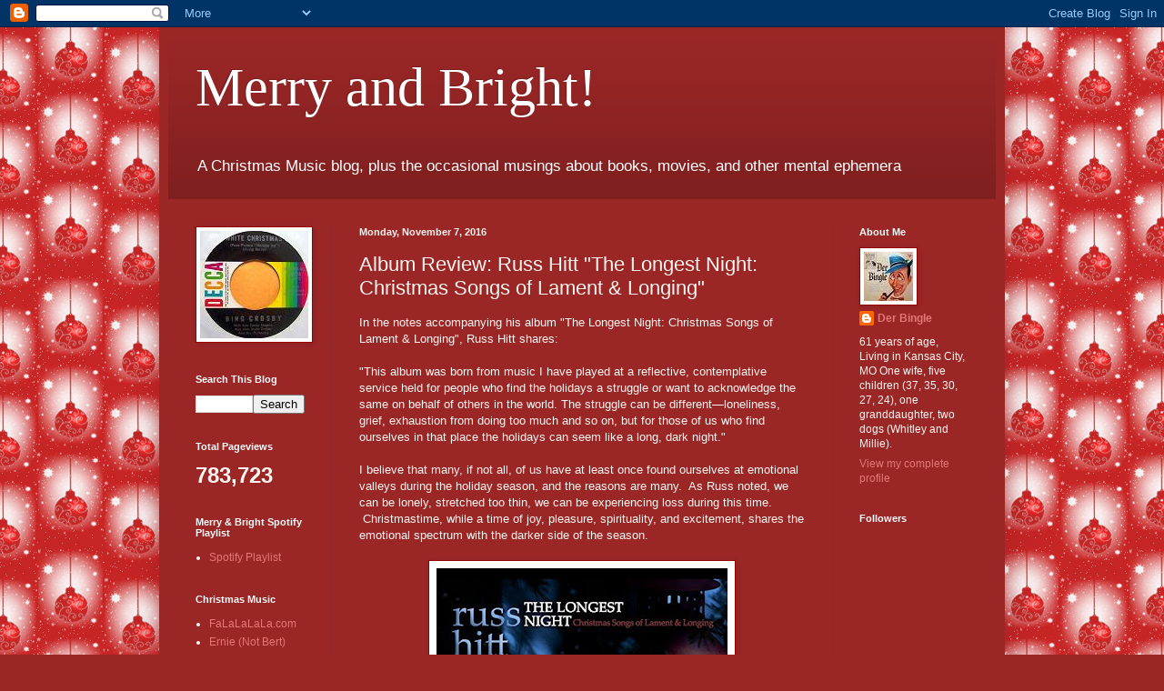

--- FILE ---
content_type: text/html; charset=UTF-8
request_url: https://merryandbright.blogspot.com/2016/11/album-review-russ-hitt-longest-night.html?spref=fb
body_size: 17664
content:
<!DOCTYPE html>
<html class='v2' dir='ltr' xmlns='http://www.w3.org/1999/xhtml' xmlns:b='http://www.google.com/2005/gml/b' xmlns:data='http://www.google.com/2005/gml/data' xmlns:expr='http://www.google.com/2005/gml/expr'>
<head>
<link href='https://www.blogger.com/static/v1/widgets/335934321-css_bundle_v2.css' rel='stylesheet' type='text/css'/>
<meta content='width=1100' name='viewport'/>
<meta content='text/html; charset=UTF-8' http-equiv='Content-Type'/>
<meta content='blogger' name='generator'/>
<link href='https://merryandbright.blogspot.com/favicon.ico' rel='icon' type='image/x-icon'/>
<link href='https://merryandbright.blogspot.com/2016/11/album-review-russ-hitt-longest-night.html' rel='canonical'/>
<link rel="alternate" type="application/atom+xml" title="Merry and Bright! - Atom" href="https://merryandbright.blogspot.com/feeds/posts/default" />
<link rel="alternate" type="application/rss+xml" title="Merry and Bright! - RSS" href="https://merryandbright.blogspot.com/feeds/posts/default?alt=rss" />
<link rel="service.post" type="application/atom+xml" title="Merry and Bright! - Atom" href="https://www.blogger.com/feeds/5209364737662874604/posts/default" />

<link rel="alternate" type="application/atom+xml" title="Merry and Bright! - Atom" href="https://merryandbright.blogspot.com/feeds/8432434350130624147/comments/default" />
<!--Can't find substitution for tag [blog.ieCssRetrofitLinks]-->
<link href='https://blogger.googleusercontent.com/img/b/R29vZ2xl/AVvXsEiMuNzIv3nM6ayhTOmPNrwLzrOPa5h31DRPVaUJAcNEUxV-YtJ9NsPLF8PP9AJf0yDWv7SIKNriZDkptcsHnko2l-zIHnHQ5p6e-LCzUirHawFVIuEp-7AX_qfAjERjItWU5TIhL6RNyHA-/s320/RussHitt.jpg' rel='image_src'/>
<meta content='christmas music blog russ hitt review album' name='description'/>
<meta content='https://merryandbright.blogspot.com/2016/11/album-review-russ-hitt-longest-night.html' property='og:url'/>
<meta content='Album Review: Russ Hitt &quot;The Longest Night: Christmas Songs of Lament &amp; Longing&quot;' property='og:title'/>
<meta content='christmas music blog russ hitt review album' property='og:description'/>
<meta content='https://blogger.googleusercontent.com/img/b/R29vZ2xl/AVvXsEiMuNzIv3nM6ayhTOmPNrwLzrOPa5h31DRPVaUJAcNEUxV-YtJ9NsPLF8PP9AJf0yDWv7SIKNriZDkptcsHnko2l-zIHnHQ5p6e-LCzUirHawFVIuEp-7AX_qfAjERjItWU5TIhL6RNyHA-/w1200-h630-p-k-no-nu/RussHitt.jpg' property='og:image'/>
<title>Merry and Bright!: Album Review: Russ Hitt "The Longest Night: Christmas Songs of Lament & Longing"</title>
<meta content='Merry and Bright a Christmas music blog' name='description'/>
<meta content='christmas music blog' name='keywords'/>
<meta content='Der Bingle' name='Author'/>
<style id='page-skin-1' type='text/css'><!--
/*
-----------------------------------------------
Blogger Template Style
Name:     Simple
Designer: Blogger
URL:      www.blogger.com
----------------------------------------------- */
/* Content
----------------------------------------------- */
body {
font: normal normal 12px Arial, Tahoma, Helvetica, FreeSans, sans-serif;
color: #fff6f1;
background: #9a2626 url(//2.bp.blogspot.com/_wu3-hnPDhKs/TLTx9G7vzpI/AAAAAAAAAAg/v8f5nxeUuuE/s0-R/myspace_christmas_background09.gif) repeat scroll top center;
padding: 0 40px 40px 40px;
}
html body .region-inner {
min-width: 0;
max-width: 100%;
width: auto;
}
h2 {
font-size: 22px;
}
a:link {
text-decoration:none;
color: #e57777;
}
a:visited {
text-decoration:none;
color: #77e5e5;
}
a:hover {
text-decoration:underline;
color: #ffffff;
}
.body-fauxcolumn-outer .fauxcolumn-inner {
background: transparent none repeat scroll top left;
_background-image: none;
}
.body-fauxcolumn-outer .cap-top {
position: absolute;
z-index: 1;
height: 400px;
width: 100%;
}
.body-fauxcolumn-outer .cap-top .cap-left {
width: 100%;
background: transparent none repeat-x scroll top left;
_background-image: none;
}
.content-outer {
-moz-box-shadow: 0 0 40px rgba(0, 0, 0, .15);
-webkit-box-shadow: 0 0 5px rgba(0, 0, 0, .15);
-goog-ms-box-shadow: 0 0 10px #333333;
box-shadow: 0 0 40px rgba(0, 0, 0, .15);
margin-bottom: 1px;
}
.content-inner {
padding: 10px 10px;
}
.content-inner {
background-color: #9a2626;
}
/* Header
----------------------------------------------- */
.header-outer {
background: transparent url(//www.blogblog.com/1kt/simple/gradients_deep.png) repeat-x scroll 0 -400px;
_background-image: none;
}
.Header h1 {
font: normal normal 60px Georgia, Utopia, 'Palatino Linotype', Palatino, serif;
color: #ffffff;
text-shadow: -1px -1px 1px rgba(0, 0, 0, .2);
}
.Header h1 a {
color: #ffffff;
}
.Header .description {
font-size: 140%;
color: #ffffff;
}
.header-inner .Header .titlewrapper {
padding: 22px 30px;
}
.header-inner .Header .descriptionwrapper {
padding: 0 30px;
}
/* Tabs
----------------------------------------------- */
.tabs-inner .section:first-child {
border-top: 0 solid #772222;
}
.tabs-inner .section:first-child ul {
margin-top: -0;
border-top: 0 solid #772222;
border-left: 0 solid #772222;
border-right: 0 solid #772222;
}
.tabs-inner .widget ul {
background: #7e2a2a none repeat-x scroll 0 -800px;
_background-image: none;
border-bottom: 1px solid #772222;
margin-top: 1px;
margin-left: -30px;
margin-right: -30px;
}
.tabs-inner .widget li a {
display: inline-block;
padding: .6em 1em;
font: normal normal 14px Arial, Tahoma, Helvetica, FreeSans, sans-serif;
color: #ffffcf;
border-left: 1px solid #9a2626;
border-right: 0 solid #772222;
}
.tabs-inner .widget li:first-child a {
border-left: none;
}
.tabs-inner .widget li.selected a, .tabs-inner .widget li a:hover {
color: #ffffff;
background-color: #702d2d;
text-decoration: none;
}
/* Columns
----------------------------------------------- */
.main-outer {
border-top: 0 solid #8c2828;
}
.fauxcolumn-left-outer .fauxcolumn-inner {
border-right: 1px solid #8c2828;
}
.fauxcolumn-right-outer .fauxcolumn-inner {
border-left: 1px solid #8c2828;
}
/* Headings
----------------------------------------------- */
div.widget > h2,
div.widget h2.title {
margin: 0 0 1em 0;
font: normal bold 11px Arial, Tahoma, Helvetica, FreeSans, sans-serif;
color: #ffffff;
}
/* Widgets
----------------------------------------------- */
.widget .zippy {
color: #9c9c9c;
text-shadow: 2px 2px 1px rgba(0, 0, 0, .1);
}
.widget .popular-posts ul {
list-style: none;
}
/* Posts
----------------------------------------------- */
h2.date-header {
font: normal bold 11px Arial, Tahoma, Helvetica, FreeSans, sans-serif;
}
.date-header span {
background-color: transparent;
color: #fff5ee;
padding: inherit;
letter-spacing: inherit;
margin: inherit;
}
.main-inner {
padding-top: 30px;
padding-bottom: 30px;
}
.main-inner .column-center-inner {
padding: 0 15px;
}
.main-inner .column-center-inner .section {
margin: 0 15px;
}
.post {
margin: 0 0 25px 0;
}
h3.post-title, .comments h4 {
font: normal normal 22px Arial, Tahoma, Helvetica, FreeSans, sans-serif;
margin: .75em 0 0;
}
.post-body {
font-size: 110%;
line-height: 1.4;
position: relative;
}
.post-body img, .post-body .tr-caption-container, .Profile img, .Image img,
.BlogList .item-thumbnail img {
padding: 4px;
background: #ffffff;
border: 1px solid #950000;
-moz-box-shadow: 1px 1px 5px rgba(0, 0, 0, .1);
-webkit-box-shadow: 1px 1px 5px rgba(0, 0, 0, .1);
box-shadow: 1px 1px 5px rgba(0, 0, 0, .1);
}
.post-body img, .post-body .tr-caption-container {
padding: 8px;
}
.post-body .tr-caption-container {
color: #4a4a4a;
}
.post-body .tr-caption-container img {
padding: 0;
background: transparent;
border: none;
-moz-box-shadow: 0 0 0 rgba(0, 0, 0, .1);
-webkit-box-shadow: 0 0 0 rgba(0, 0, 0, .1);
box-shadow: 0 0 0 rgba(0, 0, 0, .1);
}
.post-header {
margin: 0 0 1.5em;
line-height: 1.6;
font-size: 90%;
}
.post-footer {
margin: 20px -2px 0;
padding: 5px 10px;
color: #eedece;
background-color: #8c2828;
border-bottom: 1px solid transparent;
line-height: 1.6;
font-size: 90%;
}
#comments .comment-author {
padding-top: 1.5em;
border-top: 1px solid #8c2828;
background-position: 0 1.5em;
}
#comments .comment-author:first-child {
padding-top: 0;
border-top: none;
}
.avatar-image-container {
margin: .2em 0 0;
}
#comments .avatar-image-container img {
border: 1px solid #950000;
}
/* Comments
----------------------------------------------- */
.comments .comments-content .icon.blog-author {
background-repeat: no-repeat;
background-image: url([data-uri]);
}
.comments .comments-content .loadmore a {
border-top: 1px solid #9c9c9c;
border-bottom: 1px solid #9c9c9c;
}
.comments .comment-thread.inline-thread {
background-color: #8c2828;
}
.comments .continue {
border-top: 2px solid #9c9c9c;
}
/* Accents
---------------------------------------------- */
.section-columns td.columns-cell {
border-left: 1px solid #8c2828;
}
.blog-pager {
background: transparent none no-repeat scroll top center;
}
.blog-pager-older-link, .home-link,
.blog-pager-newer-link {
background-color: #9a2626;
padding: 5px;
}
.footer-outer {
border-top: 0 dashed #bbbbbb;
}
/* Mobile
----------------------------------------------- */
body.mobile  {
background-size: auto;
}
.mobile .body-fauxcolumn-outer {
background: transparent none repeat scroll top left;
}
.mobile .body-fauxcolumn-outer .cap-top {
background-size: 100% auto;
}
.mobile .content-outer {
-webkit-box-shadow: 0 0 3px rgba(0, 0, 0, .15);
box-shadow: 0 0 3px rgba(0, 0, 0, .15);
}
.mobile .tabs-inner .widget ul {
margin-left: 0;
margin-right: 0;
}
.mobile .post {
margin: 0;
}
.mobile .main-inner .column-center-inner .section {
margin: 0;
}
.mobile .date-header span {
padding: 0.1em 10px;
margin: 0 -10px;
}
.mobile h3.post-title {
margin: 0;
}
.mobile .blog-pager {
background: transparent none no-repeat scroll top center;
}
.mobile .footer-outer {
border-top: none;
}
.mobile .main-inner, .mobile .footer-inner {
background-color: #9a2626;
}
.mobile-index-contents {
color: #fff6f1;
}
.mobile-link-button {
background-color: #e57777;
}
.mobile-link-button a:link, .mobile-link-button a:visited {
color: #882222;
}
.mobile .tabs-inner .section:first-child {
border-top: none;
}
.mobile .tabs-inner .PageList .widget-content {
background-color: #702d2d;
color: #ffffff;
border-top: 1px solid #772222;
border-bottom: 1px solid #772222;
}
.mobile .tabs-inner .PageList .widget-content .pagelist-arrow {
border-left: 1px solid #772222;
}

--></style>
<style id='template-skin-1' type='text/css'><!--
body {
min-width: 930px;
}
.content-outer, .content-fauxcolumn-outer, .region-inner {
min-width: 930px;
max-width: 930px;
_width: 930px;
}
.main-inner .columns {
padding-left: 180px;
padding-right: 180px;
}
.main-inner .fauxcolumn-center-outer {
left: 180px;
right: 180px;
/* IE6 does not respect left and right together */
_width: expression(this.parentNode.offsetWidth -
parseInt("180px") -
parseInt("180px") + 'px');
}
.main-inner .fauxcolumn-left-outer {
width: 180px;
}
.main-inner .fauxcolumn-right-outer {
width: 180px;
}
.main-inner .column-left-outer {
width: 180px;
right: 100%;
margin-left: -180px;
}
.main-inner .column-right-outer {
width: 180px;
margin-right: -180px;
}
#layout {
min-width: 0;
}
#layout .content-outer {
min-width: 0;
width: 800px;
}
#layout .region-inner {
min-width: 0;
width: auto;
}
body#layout div.add_widget {
padding: 8px;
}
body#layout div.add_widget a {
margin-left: 32px;
}
--></style>
<style>
    body {background-image:url(\/\/2.bp.blogspot.com\/_wu3-hnPDhKs\/TLTx9G7vzpI\/AAAAAAAAAAg\/v8f5nxeUuuE\/s0-R\/myspace_christmas_background09.gif);}
    
@media (max-width: 200px) { body {background-image:url(\/\/2.bp.blogspot.com\/_wu3-hnPDhKs\/TLTx9G7vzpI\/AAAAAAAAAAg\/v8f5nxeUuuE\/w200-R\/myspace_christmas_background09.gif);}}
@media (max-width: 400px) and (min-width: 201px) { body {background-image:url(\/\/2.bp.blogspot.com\/_wu3-hnPDhKs\/TLTx9G7vzpI\/AAAAAAAAAAg\/v8f5nxeUuuE\/w400-R\/myspace_christmas_background09.gif);}}
@media (max-width: 800px) and (min-width: 401px) { body {background-image:url(\/\/2.bp.blogspot.com\/_wu3-hnPDhKs\/TLTx9G7vzpI\/AAAAAAAAAAg\/v8f5nxeUuuE\/w800-R\/myspace_christmas_background09.gif);}}
@media (max-width: 1200px) and (min-width: 801px) { body {background-image:url(\/\/2.bp.blogspot.com\/_wu3-hnPDhKs\/TLTx9G7vzpI\/AAAAAAAAAAg\/v8f5nxeUuuE\/w1200-R\/myspace_christmas_background09.gif);}}
/* Last tag covers anything over one higher than the previous max-size cap. */
@media (min-width: 1201px) { body {background-image:url(\/\/2.bp.blogspot.com\/_wu3-hnPDhKs\/TLTx9G7vzpI\/AAAAAAAAAAg\/v8f5nxeUuuE\/w1600-R\/myspace_christmas_background09.gif);}}
  </style>
<link href='https://www.blogger.com/dyn-css/authorization.css?targetBlogID=5209364737662874604&amp;zx=0a5168c4-5925-4d6d-8327-6d95aa4a1300' media='none' onload='if(media!=&#39;all&#39;)media=&#39;all&#39;' rel='stylesheet'/><noscript><link href='https://www.blogger.com/dyn-css/authorization.css?targetBlogID=5209364737662874604&amp;zx=0a5168c4-5925-4d6d-8327-6d95aa4a1300' rel='stylesheet'/></noscript>
<meta name='google-adsense-platform-account' content='ca-host-pub-1556223355139109'/>
<meta name='google-adsense-platform-domain' content='blogspot.com'/>

</head>
<body class='loading variant-deep'>
<div class='navbar section' id='navbar' name='Navbar'><div class='widget Navbar' data-version='1' id='Navbar1'><script type="text/javascript">
    function setAttributeOnload(object, attribute, val) {
      if(window.addEventListener) {
        window.addEventListener('load',
          function(){ object[attribute] = val; }, false);
      } else {
        window.attachEvent('onload', function(){ object[attribute] = val; });
      }
    }
  </script>
<div id="navbar-iframe-container"></div>
<script type="text/javascript" src="https://apis.google.com/js/platform.js"></script>
<script type="text/javascript">
      gapi.load("gapi.iframes:gapi.iframes.style.bubble", function() {
        if (gapi.iframes && gapi.iframes.getContext) {
          gapi.iframes.getContext().openChild({
              url: 'https://www.blogger.com/navbar/5209364737662874604?po\x3d8432434350130624147\x26origin\x3dhttps://merryandbright.blogspot.com',
              where: document.getElementById("navbar-iframe-container"),
              id: "navbar-iframe"
          });
        }
      });
    </script><script type="text/javascript">
(function() {
var script = document.createElement('script');
script.type = 'text/javascript';
script.src = '//pagead2.googlesyndication.com/pagead/js/google_top_exp.js';
var head = document.getElementsByTagName('head')[0];
if (head) {
head.appendChild(script);
}})();
</script>
</div></div>
<div class='body-fauxcolumns'>
<div class='fauxcolumn-outer body-fauxcolumn-outer'>
<div class='cap-top'>
<div class='cap-left'></div>
<div class='cap-right'></div>
</div>
<div class='fauxborder-left'>
<div class='fauxborder-right'></div>
<div class='fauxcolumn-inner'>
</div>
</div>
<div class='cap-bottom'>
<div class='cap-left'></div>
<div class='cap-right'></div>
</div>
</div>
</div>
<div class='content'>
<div class='content-fauxcolumns'>
<div class='fauxcolumn-outer content-fauxcolumn-outer'>
<div class='cap-top'>
<div class='cap-left'></div>
<div class='cap-right'></div>
</div>
<div class='fauxborder-left'>
<div class='fauxborder-right'></div>
<div class='fauxcolumn-inner'>
</div>
</div>
<div class='cap-bottom'>
<div class='cap-left'></div>
<div class='cap-right'></div>
</div>
</div>
</div>
<div class='content-outer'>
<div class='content-cap-top cap-top'>
<div class='cap-left'></div>
<div class='cap-right'></div>
</div>
<div class='fauxborder-left content-fauxborder-left'>
<div class='fauxborder-right content-fauxborder-right'></div>
<div class='content-inner'>
<header>
<div class='header-outer'>
<div class='header-cap-top cap-top'>
<div class='cap-left'></div>
<div class='cap-right'></div>
</div>
<div class='fauxborder-left header-fauxborder-left'>
<div class='fauxborder-right header-fauxborder-right'></div>
<div class='region-inner header-inner'>
<div class='header section' id='header' name='Header'><div class='widget Header' data-version='1' id='Header1'>
<div id='header-inner'>
<div class='titlewrapper'>
<h1 class='title'>
<a href='https://merryandbright.blogspot.com/'>
Merry and Bright!
</a>
</h1>
</div>
<div class='descriptionwrapper'>
<p class='description'><span>A Christmas Music blog, plus the occasional musings about books, movies, and other mental ephemera</span></p>
</div>
</div>
</div></div>
</div>
</div>
<div class='header-cap-bottom cap-bottom'>
<div class='cap-left'></div>
<div class='cap-right'></div>
</div>
</div>
</header>
<div class='tabs-outer'>
<div class='tabs-cap-top cap-top'>
<div class='cap-left'></div>
<div class='cap-right'></div>
</div>
<div class='fauxborder-left tabs-fauxborder-left'>
<div class='fauxborder-right tabs-fauxborder-right'></div>
<div class='region-inner tabs-inner'>
<div class='tabs no-items section' id='crosscol' name='Cross-Column'></div>
<div class='tabs no-items section' id='crosscol-overflow' name='Cross-Column 2'></div>
</div>
</div>
<div class='tabs-cap-bottom cap-bottom'>
<div class='cap-left'></div>
<div class='cap-right'></div>
</div>
</div>
<div class='main-outer'>
<div class='main-cap-top cap-top'>
<div class='cap-left'></div>
<div class='cap-right'></div>
</div>
<div class='fauxborder-left main-fauxborder-left'>
<div class='fauxborder-right main-fauxborder-right'></div>
<div class='region-inner main-inner'>
<div class='columns fauxcolumns'>
<div class='fauxcolumn-outer fauxcolumn-center-outer'>
<div class='cap-top'>
<div class='cap-left'></div>
<div class='cap-right'></div>
</div>
<div class='fauxborder-left'>
<div class='fauxborder-right'></div>
<div class='fauxcolumn-inner'>
</div>
</div>
<div class='cap-bottom'>
<div class='cap-left'></div>
<div class='cap-right'></div>
</div>
</div>
<div class='fauxcolumn-outer fauxcolumn-left-outer'>
<div class='cap-top'>
<div class='cap-left'></div>
<div class='cap-right'></div>
</div>
<div class='fauxborder-left'>
<div class='fauxborder-right'></div>
<div class='fauxcolumn-inner'>
</div>
</div>
<div class='cap-bottom'>
<div class='cap-left'></div>
<div class='cap-right'></div>
</div>
</div>
<div class='fauxcolumn-outer fauxcolumn-right-outer'>
<div class='cap-top'>
<div class='cap-left'></div>
<div class='cap-right'></div>
</div>
<div class='fauxborder-left'>
<div class='fauxborder-right'></div>
<div class='fauxcolumn-inner'>
</div>
</div>
<div class='cap-bottom'>
<div class='cap-left'></div>
<div class='cap-right'></div>
</div>
</div>
<!-- corrects IE6 width calculation -->
<div class='columns-inner'>
<div class='column-center-outer'>
<div class='column-center-inner'>
<div class='main section' id='main' name='Main'><div class='widget Blog' data-version='1' id='Blog1'>
<div class='blog-posts hfeed'>

          <div class="date-outer">
        
<h2 class='date-header'><span>Monday, November 7, 2016</span></h2>

          <div class="date-posts">
        
<div class='post-outer'>
<div class='post hentry uncustomized-post-template' itemprop='blogPost' itemscope='itemscope' itemtype='http://schema.org/BlogPosting'>
<meta content='https://blogger.googleusercontent.com/img/b/R29vZ2xl/AVvXsEiMuNzIv3nM6ayhTOmPNrwLzrOPa5h31DRPVaUJAcNEUxV-YtJ9NsPLF8PP9AJf0yDWv7SIKNriZDkptcsHnko2l-zIHnHQ5p6e-LCzUirHawFVIuEp-7AX_qfAjERjItWU5TIhL6RNyHA-/s320/RussHitt.jpg' itemprop='image_url'/>
<meta content='5209364737662874604' itemprop='blogId'/>
<meta content='8432434350130624147' itemprop='postId'/>
<a name='8432434350130624147'></a>
<h3 class='post-title entry-title' itemprop='name'>
Album Review: Russ Hitt "The Longest Night: Christmas Songs of Lament & Longing"
</h3>
<div class='post-header'>
<div class='post-header-line-1'></div>
</div>
<div class='post-body entry-content' id='post-body-8432434350130624147' itemprop='articleBody'>
In the notes accompanying his album "The Longest Night: Christmas Songs of Lament &amp; Longing", Russ Hitt shares:<br />
<br />
"This album was born from music I have played at a reflective, contemplative service held for people who find the holidays a struggle or want to acknowledge the same on behalf of others in the world. The struggle can be different&#8212;loneliness, grief, exhaustion from doing too much and so on, but for those of us who find ourselves in that place the holidays can seem like a long, dark night."<br />
<br />
I believe that many, if not all, of us have at least once found ourselves at emotional valleys during the holiday season, and the reasons are many. &nbsp;As Russ noted, we can be lonely, stretched too thin, we can be experiencing loss during this time. &nbsp;Christmastime, while a time of joy, pleasure, spirituality, and excitement, shares the emotional spectrum with the darker side of the season.<br />
<br />
<div class="separator" style="clear: both; text-align: center;">
<a href="https://blogger.googleusercontent.com/img/b/R29vZ2xl/AVvXsEiMuNzIv3nM6ayhTOmPNrwLzrOPa5h31DRPVaUJAcNEUxV-YtJ9NsPLF8PP9AJf0yDWv7SIKNriZDkptcsHnko2l-zIHnHQ5p6e-LCzUirHawFVIuEp-7AX_qfAjERjItWU5TIhL6RNyHA-/s1600/RussHitt.jpg" imageanchor="1" style="margin-left: 1em; margin-right: 1em;"><img border="0" height="320" src="https://blogger.googleusercontent.com/img/b/R29vZ2xl/AVvXsEiMuNzIv3nM6ayhTOmPNrwLzrOPa5h31DRPVaUJAcNEUxV-YtJ9NsPLF8PP9AJf0yDWv7SIKNriZDkptcsHnko2l-zIHnHQ5p6e-LCzUirHawFVIuEp-7AX_qfAjERjItWU5TIhL6RNyHA-/s320/RussHitt.jpg" width="320" /></a></div>
<br />
Russ Hitt has captured these emotions in his album "The Longest Night: Christmas Songs of Lament &amp; Longing", with eight songs that beautifully pair the reflections of our darker emotions with a sense of hope and tranquility.<br />
<br />
The album contains three original compositions - "The Longest Night", "Reminiscing Christmas", and "Some of Us", and five arrangements of traditional songs. &nbsp;Russ is the sole performer on the album, playing acoustic and electric guitars, bass guitar, hand drums, piano, organ, and many various percussion instruments, as well as vocals on "Some of Us". &nbsp;Russ also produced, engineered, mixed and mastered the album.<br />
<br />
The result is remarkable. &nbsp;"Coventry Carol" was the first song to load into my music player, and within the first minute I was captivated. &nbsp;Throughout the album, Russ' arrangements are mesmerizing, and he demonstrates the multi-instrumental performing talent to realize his musical vision. &nbsp;"We Three Kings", the album opening track, is an atmospheric exploration of the theme of the traditional melody. &nbsp;"The Longest Night", is a soft largo composition performed on piano, thematically paired with verse from the books of Psalms and Matthew, a song lyric, and a verse from Hafiz:<br />
<br />
"I wish I could show you<br />
when you are lonely or<br />
in darkness the<br />
astonishing light<br />
of your own being."<br />
<br />
The inclusion of written scripture, verse, lyrics, and words of wisdom complete the artistry of the music. &nbsp;The selection of the included passages are an indispensable part of this work of art. &nbsp;The written words and the music taken together will have a myriad of meaning to listeners.<br />
<br />
&nbsp;Through "What Child Is This", "Silent Night", "O Come O Come Emmanuel", and closing with Russ' compositions "Reminiscing Christmas" and "Some of Us" (featuring Russ only vocal performance on the album, the music envelopes and embraces the listener. &nbsp;This album is not one of joy, revelry, and feasting on turkey. &nbsp;Nor is it one of deep sadness and despair. &nbsp;It is the music of reflection and hope during the Christmas season, when the longest night comes. &nbsp;Indeed, Russ ends the notes with Lamentations 3:29 "Wait for hope to appear".<br />
<br />
<div class="separator" style="clear: both; text-align: center;">
<a href="https://blogger.googleusercontent.com/img/b/R29vZ2xl/AVvXsEjHqRbugn5WwZv3CMa1AR2vG_MZUqCRFPvTAPlJ1N7vYU5AvpsqeYMqu6cms-HOLxyppKA7vzXiwsBjFtI5fpn3KeRXKcnw-NiCcA3XjvbnJSE403luAaBLjp-Uf1dcb_ulTNxOgDGl0-85/s1600/rh2.jpeg" imageanchor="1" style="margin-left: 1em; margin-right: 1em;"><img border="0" height="320" src="https://blogger.googleusercontent.com/img/b/R29vZ2xl/AVvXsEjHqRbugn5WwZv3CMa1AR2vG_MZUqCRFPvTAPlJ1N7vYU5AvpsqeYMqu6cms-HOLxyppKA7vzXiwsBjFtI5fpn3KeRXKcnw-NiCcA3XjvbnJSE403luAaBLjp-Uf1dcb_ulTNxOgDGl0-85/s320/rh2.jpeg" width="320" /></a></div>
<br />
This album is a very unique addition to my personal collection. &nbsp;It is an intensely personal and visionary artistic statement of an aspect of Christmas that can easily remain in the shadows or be passed by, much like the peddler in "Pretty Paper". &nbsp;I commend Russ Hitt for his impassioned delivery of his message,<br />
<br />
Russ Hitt <a href="http://www.russellhittmusic.com/">website</a><br />
<br />
"The Longest Night: Christmas Songs of Lament &amp; Longing" on <a href="https://www.amazon.com/Longest-Night-Christmas-Lament-Longing/dp/B00PE3BEZS/ref=sr_1_1?ie=UTF8&amp;qid=1478569269&amp;sr=8-1&amp;keywords=russ+hitt">Amazon</a><br />
<br />
Russ Hitt on <a href="http://russellhitt.bandcamp.com/">Bandcamp</a><br />
<br />
Russ Hitt provided a digital copy of the album to Merry and Bright for review consideration.<br />
<br />
<div style='clear: both;'></div>
</div>
<div class='post-footer'>
<div class='post-footer-line post-footer-line-1'>
<span class='post-author vcard'>
Posted by
<span class='fn' itemprop='author' itemscope='itemscope' itemtype='http://schema.org/Person'>
<meta content='https://www.blogger.com/profile/04715110164755826620' itemprop='url'/>
<a class='g-profile' href='https://www.blogger.com/profile/04715110164755826620' rel='author' title='author profile'>
<span itemprop='name'>Der Bingle</span>
</a>
</span>
</span>
<span class='post-timestamp'>
at
<meta content='https://merryandbright.blogspot.com/2016/11/album-review-russ-hitt-longest-night.html' itemprop='url'/>
<a class='timestamp-link' href='https://merryandbright.blogspot.com/2016/11/album-review-russ-hitt-longest-night.html' rel='bookmark' title='permanent link'><abbr class='published' itemprop='datePublished' title='2016-11-07T18:08:00-08:00'>6:08&#8239;PM</abbr></a>
</span>
<span class='post-comment-link'>
</span>
<span class='post-icons'>
<span class='item-control blog-admin pid-640418876'>
<a href='https://www.blogger.com/post-edit.g?blogID=5209364737662874604&postID=8432434350130624147&from=pencil' title='Edit Post'>
<img alt='' class='icon-action' height='18' src='https://resources.blogblog.com/img/icon18_edit_allbkg.gif' width='18'/>
</a>
</span>
</span>
<div class='post-share-buttons goog-inline-block'>
<a class='goog-inline-block share-button sb-email' href='https://www.blogger.com/share-post.g?blogID=5209364737662874604&postID=8432434350130624147&target=email' target='_blank' title='Email This'><span class='share-button-link-text'>Email This</span></a><a class='goog-inline-block share-button sb-blog' href='https://www.blogger.com/share-post.g?blogID=5209364737662874604&postID=8432434350130624147&target=blog' onclick='window.open(this.href, "_blank", "height=270,width=475"); return false;' target='_blank' title='BlogThis!'><span class='share-button-link-text'>BlogThis!</span></a><a class='goog-inline-block share-button sb-twitter' href='https://www.blogger.com/share-post.g?blogID=5209364737662874604&postID=8432434350130624147&target=twitter' target='_blank' title='Share to X'><span class='share-button-link-text'>Share to X</span></a><a class='goog-inline-block share-button sb-facebook' href='https://www.blogger.com/share-post.g?blogID=5209364737662874604&postID=8432434350130624147&target=facebook' onclick='window.open(this.href, "_blank", "height=430,width=640"); return false;' target='_blank' title='Share to Facebook'><span class='share-button-link-text'>Share to Facebook</span></a><a class='goog-inline-block share-button sb-pinterest' href='https://www.blogger.com/share-post.g?blogID=5209364737662874604&postID=8432434350130624147&target=pinterest' target='_blank' title='Share to Pinterest'><span class='share-button-link-text'>Share to Pinterest</span></a>
</div>
</div>
<div class='post-footer-line post-footer-line-2'>
<span class='post-labels'>
</span>
</div>
<div class='post-footer-line post-footer-line-3'>
<span class='post-location'>
</span>
</div>
</div>
</div>
<div class='comments' id='comments'>
<a name='comments'></a>
<h4>No comments:</h4>
<div id='Blog1_comments-block-wrapper'>
<dl class='avatar-comment-indent' id='comments-block'>
</dl>
</div>
<p class='comment-footer'>
<div class='comment-form'>
<a name='comment-form'></a>
<h4 id='comment-post-message'>Post a Comment</h4>
<p>
</p>
<a href='https://www.blogger.com/comment/frame/5209364737662874604?po=8432434350130624147&hl=en&saa=85391&origin=https://merryandbright.blogspot.com' id='comment-editor-src'></a>
<iframe allowtransparency='true' class='blogger-iframe-colorize blogger-comment-from-post' frameborder='0' height='410px' id='comment-editor' name='comment-editor' src='' width='100%'></iframe>
<script src='https://www.blogger.com/static/v1/jsbin/2830521187-comment_from_post_iframe.js' type='text/javascript'></script>
<script type='text/javascript'>
      BLOG_CMT_createIframe('https://www.blogger.com/rpc_relay.html');
    </script>
</div>
</p>
</div>
</div>

        </div></div>
      
</div>
<div class='blog-pager' id='blog-pager'>
<span id='blog-pager-newer-link'>
<a class='blog-pager-newer-link' href='https://merryandbright.blogspot.com/2016/11/2016-christmas-comp-album-art.html' id='Blog1_blog-pager-newer-link' title='Newer Post'>Newer Post</a>
</span>
<span id='blog-pager-older-link'>
<a class='blog-pager-older-link' href='https://merryandbright.blogspot.com/2016/11/found-wandering-christmas-music_4.html' id='Blog1_blog-pager-older-link' title='Older Post'>Older Post</a>
</span>
<a class='home-link' href='https://merryandbright.blogspot.com/'>Home</a>
</div>
<div class='clear'></div>
<div class='post-feeds'>
<div class='feed-links'>
Subscribe to:
<a class='feed-link' href='https://merryandbright.blogspot.com/feeds/8432434350130624147/comments/default' target='_blank' type='application/atom+xml'>Post Comments (Atom)</a>
</div>
</div>
</div></div>
</div>
</div>
<div class='column-left-outer'>
<div class='column-left-inner'>
<aside>
<div class='sidebar section' id='sidebar-left-1'><div class='widget Image' data-version='1' id='Image2'>
<div class='widget-content'>
<img alt='' height='118' id='Image2_img' src='https://blogger.googleusercontent.com/img/b/R29vZ2xl/AVvXsEg62H028jPmQOCHeeLQIFhoBD4gqCvAd9J4434jwV1k9ILONr0b-bWs_Df164EDNswNE_zwOdWnJen-wl7E6pyYX9Yq4t0gx1pf1vNBxV7KMVaSUgzQQQU85sOVTU3UPFLBoIjq8kE4wDl2/s170/bing-crosby-white-xmas.jpg' width='119'/>
<br/>
</div>
<div class='clear'></div>
</div><div class='widget BlogSearch' data-version='1' id='BlogSearch1'>
<h2 class='title'>Search This Blog</h2>
<div class='widget-content'>
<div id='BlogSearch1_form'>
<form action='https://merryandbright.blogspot.com/search' class='gsc-search-box' target='_top'>
<table cellpadding='0' cellspacing='0' class='gsc-search-box'>
<tbody>
<tr>
<td class='gsc-input'>
<input autocomplete='off' class='gsc-input' name='q' size='10' title='search' type='text' value=''/>
</td>
<td class='gsc-search-button'>
<input class='gsc-search-button' title='search' type='submit' value='Search'/>
</td>
</tr>
</tbody>
</table>
</form>
</div>
</div>
<div class='clear'></div>
</div><div class='widget Stats' data-version='1' id='Stats1'>
<h2>Total Pageviews</h2>
<div class='widget-content'>
<div id='Stats1_content' style='display: none;'>
<span class='counter-wrapper text-counter-wrapper' id='Stats1_totalCount'>
</span>
<div class='clear'></div>
</div>
</div>
</div><div class='widget LinkList' data-version='1' id='LinkList6'>
<h2>Merry &amp; Bright Spotify Playlist</h2>
<div class='widget-content'>
<ul>
<li><a href='https://open.spotify.com/playlist/0F1EboZGTbRopKEiQ4ZMkl?si=qVRsgpjfS7WT0hFm2FCy_w'>Spotify Playlist</a></li>
</ul>
<div class='clear'></div>
</div>
</div><div class='widget LinkList' data-version='1' id='LinkList1'>
<h2>Christmas Music</h2>
<div class='widget-content'>
<ul>
<li><a href='http://falalalala.com/'>FaLaLaLaLa.com</a></li>
<li><a href='http://ernienotbert.blogspot.com/'>Ernie (Not Bert)</a></li>
<li><a href='http://www.hipchristmas.com/'>Hip Christmas</a></li>
<li><a href='https://christmasunderground.com/'>Christmas Underground</a></li>
<li><a href='http://christmasagogo.blogspot.com/'>Christmas A Go Go</a></li>
<li><a href='http://mistletunes.com/'>Mistletunes</a></li>
<li><a href='http://www.soundsofchristmas.com/'>Sounds of Christmas</a></li>
<li><a href='https://bigboxochristmas.tumblr.com/'>Sacred Cowboy's Big Box O' Christmas</a></li>
<li><a href='http://musicyouwont.blogspot.com/'>MY(P)WHAE</a></li>
<li><a href='http://www.marksholidaymixcds.net/#'>Mark's Holiday Mix CDs</a></li>
<li><a href='http://records.christmas/'>records.christmas</a></li>
<li><a href='https://christmasmix.wordpress.com/'>Amelia's Christmas Mixes</a></li>
<li><a href='http://bellsrringing.blogspot.com/'>Bells Will Be Ringing</a></li>
</ul>
<div class='clear'></div>
</div>
</div><div class='widget LinkList' data-version='1' id='LinkList3'>
<h2>Holiday Happenings</h2>
<div class='widget-content'>
<ul>
<li><a href='http://www.christmastvhistory.com/'>Christmas TV History</a></li>
<li><a href='https://weirdchristmas.com/'>Weird Christmas</a></li>
<li><a href='http://mymerrychristmas.com/'>My Merry Christmas</a></li>
<li><a href='http://elvesbells.blogspot.com/'>Elves Bells!</a></li>
<li><a href='http://santasworkingovertime.blogspot.com/'>Santas Working Overtime</a></li>
</ul>
<div class='clear'></div>
</div>
</div><div class='widget LinkList' data-version='1' id='LinkList4'>
<h2>Music Sharity</h2>
<div class='widget-content'>
<ul>
<li><a href='http://big10inchrecord.blogspot.com/'>Big 10-Inch Record</a></li>
</ul>
<div class='clear'></div>
</div>
</div><div class='widget LinkList' data-version='1' id='LinkList2'>
<h2>Blogs and Sites</h2>
<div class='widget-content'>
<ul>
<li><a href='https://timneelystuff.wordpress.com/'>Tim Neely Stuff</a></li>
<li><a href='http://gregslounge.blogspot.com/'>Greg's Lounge</a></li>
<li><a href='http://jillainerecords.blogspot.com/'>Jillaine Records Blog</a></li>
<li><a href='http://sophiemadeleine.tumblr.com/'>Sophieland</a></li>
<li><a href='http://roundthebase.blogspot.com/'>Rounding the Bases</a></li>
</ul>
<div class='clear'></div>
</div>
</div></div>
</aside>
</div>
</div>
<div class='column-right-outer'>
<div class='column-right-inner'>
<aside>
<div class='sidebar section' id='sidebar-right-1'><div class='widget Profile' data-version='1' id='Profile1'>
<h2>About Me</h2>
<div class='widget-content'>
<a href='https://www.blogger.com/profile/04715110164755826620'><img alt='My photo' class='profile-img' height='54' src='//blogger.googleusercontent.com/img/b/R29vZ2xl/AVvXsEhZyWh9H7nlzgX75D8a4LvTsxDmBwzPYgyjegaov7UrCOVX29mLu22gLCexa2r9Y0HoamFVutX91WxYPINBggcpRhr99O3h2pTDRHfQpBD07w8EEheoE8mTd6Vw8TszeQ/s54/*' width='54'/></a>
<dl class='profile-datablock'>
<dt class='profile-data'>
<a class='profile-name-link g-profile' href='https://www.blogger.com/profile/04715110164755826620' rel='author' style='background-image: url(//www.blogger.com/img/logo-16.png);'>
Der Bingle
</a>
</dt>
<dd class='profile-textblock'>61 years of age,  Living in Kansas City, MO One wife, five children (37, 35, 30, 27, 24), one granddaughter, two dogs (Whitley and Millie).</dd>
</dl>
<a class='profile-link' href='https://www.blogger.com/profile/04715110164755826620' rel='author'>View my complete profile</a>
<div class='clear'></div>
</div>
</div><div class='widget Followers' data-version='1' id='Followers1'>
<h2 class='title'>Followers</h2>
<div class='widget-content'>
<div id='Followers1-wrapper'>
<div style='margin-right:2px;'>
<div><script type="text/javascript" src="https://apis.google.com/js/platform.js"></script>
<div id="followers-iframe-container"></div>
<script type="text/javascript">
    window.followersIframe = null;
    function followersIframeOpen(url) {
      gapi.load("gapi.iframes", function() {
        if (gapi.iframes && gapi.iframes.getContext) {
          window.followersIframe = gapi.iframes.getContext().openChild({
            url: url,
            where: document.getElementById("followers-iframe-container"),
            messageHandlersFilter: gapi.iframes.CROSS_ORIGIN_IFRAMES_FILTER,
            messageHandlers: {
              '_ready': function(obj) {
                window.followersIframe.getIframeEl().height = obj.height;
              },
              'reset': function() {
                window.followersIframe.close();
                followersIframeOpen("https://www.blogger.com/followers/frame/5209364737662874604?colors\x3dCgt0cmFuc3BhcmVudBILdHJhbnNwYXJlbnQaByNmZmY2ZjEiByNlNTc3NzcqByM5YTI2MjYyByNmZmZmZmY6ByNmZmY2ZjFCByNlNTc3NzdKByM5YzljOWNSByNlNTc3NzdaC3RyYW5zcGFyZW50\x26pageSize\x3d21\x26hl\x3den\x26origin\x3dhttps://merryandbright.blogspot.com");
              },
              'open': function(url) {
                window.followersIframe.close();
                followersIframeOpen(url);
              }
            }
          });
        }
      });
    }
    followersIframeOpen("https://www.blogger.com/followers/frame/5209364737662874604?colors\x3dCgt0cmFuc3BhcmVudBILdHJhbnNwYXJlbnQaByNmZmY2ZjEiByNlNTc3NzcqByM5YTI2MjYyByNmZmZmZmY6ByNmZmY2ZjFCByNlNTc3NzdKByM5YzljOWNSByNlNTc3NzdaC3RyYW5zcGFyZW50\x26pageSize\x3d21\x26hl\x3den\x26origin\x3dhttps://merryandbright.blogspot.com");
  </script></div>
</div>
</div>
<div class='clear'></div>
</div>
</div><div class='widget ContactForm' data-version='1' id='ContactForm1'>
<h2 class='title'>Contact Merry &amp; Bright!</h2>
<div class='contact-form-widget'>
<div class='form'>
<form name='contact-form'>
<p></p>
Name
<br/>
<input class='contact-form-name' id='ContactForm1_contact-form-name' name='name' size='30' type='text' value=''/>
<p></p>
Email
<span style='font-weight: bolder;'>*</span>
<br/>
<input class='contact-form-email' id='ContactForm1_contact-form-email' name='email' size='30' type='text' value=''/>
<p></p>
Message
<span style='font-weight: bolder;'>*</span>
<br/>
<textarea class='contact-form-email-message' cols='25' id='ContactForm1_contact-form-email-message' name='email-message' rows='5'></textarea>
<p></p>
<input class='contact-form-button contact-form-button-submit' id='ContactForm1_contact-form-submit' type='button' value='Send'/>
<p></p>
<div style='text-align: center; max-width: 222px; width: 100%'>
<p class='contact-form-error-message' id='ContactForm1_contact-form-error-message'></p>
<p class='contact-form-success-message' id='ContactForm1_contact-form-success-message'></p>
</div>
</form>
</div>
</div>
<div class='clear'></div>
</div><div class='widget Subscribe' data-version='1' id='Subscribe1'>
<div style='white-space:nowrap'>
<h2 class='title'>Subscribe To</h2>
<div class='widget-content'>
<div class='subscribe-wrapper subscribe-type-POST'>
<div class='subscribe expanded subscribe-type-POST' id='SW_READER_LIST_Subscribe1POST' style='display:none;'>
<div class='top'>
<span class='inner' onclick='return(_SW_toggleReaderList(event, "Subscribe1POST"));'>
<img class='subscribe-dropdown-arrow' src='https://resources.blogblog.com/img/widgets/arrow_dropdown.gif'/>
<img align='absmiddle' alt='' border='0' class='feed-icon' src='https://resources.blogblog.com/img/icon_feed12.png'/>
Posts
</span>
<div class='feed-reader-links'>
<a class='feed-reader-link' href='https://www.netvibes.com/subscribe.php?url=https%3A%2F%2Fmerryandbright.blogspot.com%2Ffeeds%2Fposts%2Fdefault' target='_blank'>
<img src='https://resources.blogblog.com/img/widgets/subscribe-netvibes.png'/>
</a>
<a class='feed-reader-link' href='https://add.my.yahoo.com/content?url=https%3A%2F%2Fmerryandbright.blogspot.com%2Ffeeds%2Fposts%2Fdefault' target='_blank'>
<img src='https://resources.blogblog.com/img/widgets/subscribe-yahoo.png'/>
</a>
<a class='feed-reader-link' href='https://merryandbright.blogspot.com/feeds/posts/default' target='_blank'>
<img align='absmiddle' class='feed-icon' src='https://resources.blogblog.com/img/icon_feed12.png'/>
                  Atom
                </a>
</div>
</div>
<div class='bottom'></div>
</div>
<div class='subscribe' id='SW_READER_LIST_CLOSED_Subscribe1POST' onclick='return(_SW_toggleReaderList(event, "Subscribe1POST"));'>
<div class='top'>
<span class='inner'>
<img class='subscribe-dropdown-arrow' src='https://resources.blogblog.com/img/widgets/arrow_dropdown.gif'/>
<span onclick='return(_SW_toggleReaderList(event, "Subscribe1POST"));'>
<img align='absmiddle' alt='' border='0' class='feed-icon' src='https://resources.blogblog.com/img/icon_feed12.png'/>
Posts
</span>
</span>
</div>
<div class='bottom'></div>
</div>
</div>
<div class='subscribe-wrapper subscribe-type-PER_POST'>
<div class='subscribe expanded subscribe-type-PER_POST' id='SW_READER_LIST_Subscribe1PER_POST' style='display:none;'>
<div class='top'>
<span class='inner' onclick='return(_SW_toggleReaderList(event, "Subscribe1PER_POST"));'>
<img class='subscribe-dropdown-arrow' src='https://resources.blogblog.com/img/widgets/arrow_dropdown.gif'/>
<img align='absmiddle' alt='' border='0' class='feed-icon' src='https://resources.blogblog.com/img/icon_feed12.png'/>
Comments
</span>
<div class='feed-reader-links'>
<a class='feed-reader-link' href='https://www.netvibes.com/subscribe.php?url=https%3A%2F%2Fmerryandbright.blogspot.com%2Ffeeds%2F8432434350130624147%2Fcomments%2Fdefault' target='_blank'>
<img src='https://resources.blogblog.com/img/widgets/subscribe-netvibes.png'/>
</a>
<a class='feed-reader-link' href='https://add.my.yahoo.com/content?url=https%3A%2F%2Fmerryandbright.blogspot.com%2Ffeeds%2F8432434350130624147%2Fcomments%2Fdefault' target='_blank'>
<img src='https://resources.blogblog.com/img/widgets/subscribe-yahoo.png'/>
</a>
<a class='feed-reader-link' href='https://merryandbright.blogspot.com/feeds/8432434350130624147/comments/default' target='_blank'>
<img align='absmiddle' class='feed-icon' src='https://resources.blogblog.com/img/icon_feed12.png'/>
                  Atom
                </a>
</div>
</div>
<div class='bottom'></div>
</div>
<div class='subscribe' id='SW_READER_LIST_CLOSED_Subscribe1PER_POST' onclick='return(_SW_toggleReaderList(event, "Subscribe1PER_POST"));'>
<div class='top'>
<span class='inner'>
<img class='subscribe-dropdown-arrow' src='https://resources.blogblog.com/img/widgets/arrow_dropdown.gif'/>
<span onclick='return(_SW_toggleReaderList(event, "Subscribe1PER_POST"));'>
<img align='absmiddle' alt='' border='0' class='feed-icon' src='https://resources.blogblog.com/img/icon_feed12.png'/>
Comments
</span>
</span>
</div>
<div class='bottom'></div>
</div>
</div>
<div style='clear:both'></div>
</div>
</div>
<div class='clear'></div>
</div><div class='widget BlogArchive' data-version='1' id='BlogArchive1'>
<h2>Blog Archive</h2>
<div class='widget-content'>
<div id='ArchiveList'>
<div id='BlogArchive1_ArchiveList'>
<ul class='hierarchy'>
<li class='archivedate collapsed'>
<a class='toggle' href='javascript:void(0)'>
<span class='zippy'>

        &#9658;&#160;
      
</span>
</a>
<a class='post-count-link' href='https://merryandbright.blogspot.com/2026/'>
2026
</a>
<span class='post-count' dir='ltr'>(1)</span>
<ul class='hierarchy'>
<li class='archivedate collapsed'>
<a class='toggle' href='javascript:void(0)'>
<span class='zippy'>

        &#9658;&#160;
      
</span>
</a>
<a class='post-count-link' href='https://merryandbright.blogspot.com/2026/01/'>
January
</a>
<span class='post-count' dir='ltr'>(1)</span>
</li>
</ul>
</li>
</ul>
<ul class='hierarchy'>
<li class='archivedate collapsed'>
<a class='toggle' href='javascript:void(0)'>
<span class='zippy'>

        &#9658;&#160;
      
</span>
</a>
<a class='post-count-link' href='https://merryandbright.blogspot.com/2025/'>
2025
</a>
<span class='post-count' dir='ltr'>(24)</span>
<ul class='hierarchy'>
<li class='archivedate collapsed'>
<a class='toggle' href='javascript:void(0)'>
<span class='zippy'>

        &#9658;&#160;
      
</span>
</a>
<a class='post-count-link' href='https://merryandbright.blogspot.com/2025/12/'>
December
</a>
<span class='post-count' dir='ltr'>(12)</span>
</li>
</ul>
<ul class='hierarchy'>
<li class='archivedate collapsed'>
<a class='toggle' href='javascript:void(0)'>
<span class='zippy'>

        &#9658;&#160;
      
</span>
</a>
<a class='post-count-link' href='https://merryandbright.blogspot.com/2025/11/'>
November
</a>
<span class='post-count' dir='ltr'>(9)</span>
</li>
</ul>
<ul class='hierarchy'>
<li class='archivedate collapsed'>
<a class='toggle' href='javascript:void(0)'>
<span class='zippy'>

        &#9658;&#160;
      
</span>
</a>
<a class='post-count-link' href='https://merryandbright.blogspot.com/2025/09/'>
September
</a>
<span class='post-count' dir='ltr'>(1)</span>
</li>
</ul>
<ul class='hierarchy'>
<li class='archivedate collapsed'>
<a class='toggle' href='javascript:void(0)'>
<span class='zippy'>

        &#9658;&#160;
      
</span>
</a>
<a class='post-count-link' href='https://merryandbright.blogspot.com/2025/01/'>
January
</a>
<span class='post-count' dir='ltr'>(2)</span>
</li>
</ul>
</li>
</ul>
<ul class='hierarchy'>
<li class='archivedate collapsed'>
<a class='toggle' href='javascript:void(0)'>
<span class='zippy'>

        &#9658;&#160;
      
</span>
</a>
<a class='post-count-link' href='https://merryandbright.blogspot.com/2024/'>
2024
</a>
<span class='post-count' dir='ltr'>(19)</span>
<ul class='hierarchy'>
<li class='archivedate collapsed'>
<a class='toggle' href='javascript:void(0)'>
<span class='zippy'>

        &#9658;&#160;
      
</span>
</a>
<a class='post-count-link' href='https://merryandbright.blogspot.com/2024/12/'>
December
</a>
<span class='post-count' dir='ltr'>(15)</span>
</li>
</ul>
<ul class='hierarchy'>
<li class='archivedate collapsed'>
<a class='toggle' href='javascript:void(0)'>
<span class='zippy'>

        &#9658;&#160;
      
</span>
</a>
<a class='post-count-link' href='https://merryandbright.blogspot.com/2024/11/'>
November
</a>
<span class='post-count' dir='ltr'>(4)</span>
</li>
</ul>
</li>
</ul>
<ul class='hierarchy'>
<li class='archivedate collapsed'>
<a class='toggle' href='javascript:void(0)'>
<span class='zippy'>

        &#9658;&#160;
      
</span>
</a>
<a class='post-count-link' href='https://merryandbright.blogspot.com/2023/'>
2023
</a>
<span class='post-count' dir='ltr'>(27)</span>
<ul class='hierarchy'>
<li class='archivedate collapsed'>
<a class='toggle' href='javascript:void(0)'>
<span class='zippy'>

        &#9658;&#160;
      
</span>
</a>
<a class='post-count-link' href='https://merryandbright.blogspot.com/2023/12/'>
December
</a>
<span class='post-count' dir='ltr'>(15)</span>
</li>
</ul>
<ul class='hierarchy'>
<li class='archivedate collapsed'>
<a class='toggle' href='javascript:void(0)'>
<span class='zippy'>

        &#9658;&#160;
      
</span>
</a>
<a class='post-count-link' href='https://merryandbright.blogspot.com/2023/11/'>
November
</a>
<span class='post-count' dir='ltr'>(11)</span>
</li>
</ul>
<ul class='hierarchy'>
<li class='archivedate collapsed'>
<a class='toggle' href='javascript:void(0)'>
<span class='zippy'>

        &#9658;&#160;
      
</span>
</a>
<a class='post-count-link' href='https://merryandbright.blogspot.com/2023/07/'>
July
</a>
<span class='post-count' dir='ltr'>(1)</span>
</li>
</ul>
</li>
</ul>
<ul class='hierarchy'>
<li class='archivedate collapsed'>
<a class='toggle' href='javascript:void(0)'>
<span class='zippy'>

        &#9658;&#160;
      
</span>
</a>
<a class='post-count-link' href='https://merryandbright.blogspot.com/2022/'>
2022
</a>
<span class='post-count' dir='ltr'>(29)</span>
<ul class='hierarchy'>
<li class='archivedate collapsed'>
<a class='toggle' href='javascript:void(0)'>
<span class='zippy'>

        &#9658;&#160;
      
</span>
</a>
<a class='post-count-link' href='https://merryandbright.blogspot.com/2022/12/'>
December
</a>
<span class='post-count' dir='ltr'>(18)</span>
</li>
</ul>
<ul class='hierarchy'>
<li class='archivedate collapsed'>
<a class='toggle' href='javascript:void(0)'>
<span class='zippy'>

        &#9658;&#160;
      
</span>
</a>
<a class='post-count-link' href='https://merryandbright.blogspot.com/2022/11/'>
November
</a>
<span class='post-count' dir='ltr'>(9)</span>
</li>
</ul>
<ul class='hierarchy'>
<li class='archivedate collapsed'>
<a class='toggle' href='javascript:void(0)'>
<span class='zippy'>

        &#9658;&#160;
      
</span>
</a>
<a class='post-count-link' href='https://merryandbright.blogspot.com/2022/10/'>
October
</a>
<span class='post-count' dir='ltr'>(1)</span>
</li>
</ul>
<ul class='hierarchy'>
<li class='archivedate collapsed'>
<a class='toggle' href='javascript:void(0)'>
<span class='zippy'>

        &#9658;&#160;
      
</span>
</a>
<a class='post-count-link' href='https://merryandbright.blogspot.com/2022/01/'>
January
</a>
<span class='post-count' dir='ltr'>(1)</span>
</li>
</ul>
</li>
</ul>
<ul class='hierarchy'>
<li class='archivedate collapsed'>
<a class='toggle' href='javascript:void(0)'>
<span class='zippy'>

        &#9658;&#160;
      
</span>
</a>
<a class='post-count-link' href='https://merryandbright.blogspot.com/2021/'>
2021
</a>
<span class='post-count' dir='ltr'>(30)</span>
<ul class='hierarchy'>
<li class='archivedate collapsed'>
<a class='toggle' href='javascript:void(0)'>
<span class='zippy'>

        &#9658;&#160;
      
</span>
</a>
<a class='post-count-link' href='https://merryandbright.blogspot.com/2021/12/'>
December
</a>
<span class='post-count' dir='ltr'>(17)</span>
</li>
</ul>
<ul class='hierarchy'>
<li class='archivedate collapsed'>
<a class='toggle' href='javascript:void(0)'>
<span class='zippy'>

        &#9658;&#160;
      
</span>
</a>
<a class='post-count-link' href='https://merryandbright.blogspot.com/2021/11/'>
November
</a>
<span class='post-count' dir='ltr'>(12)</span>
</li>
</ul>
<ul class='hierarchy'>
<li class='archivedate collapsed'>
<a class='toggle' href='javascript:void(0)'>
<span class='zippy'>

        &#9658;&#160;
      
</span>
</a>
<a class='post-count-link' href='https://merryandbright.blogspot.com/2021/07/'>
July
</a>
<span class='post-count' dir='ltr'>(1)</span>
</li>
</ul>
</li>
</ul>
<ul class='hierarchy'>
<li class='archivedate collapsed'>
<a class='toggle' href='javascript:void(0)'>
<span class='zippy'>

        &#9658;&#160;
      
</span>
</a>
<a class='post-count-link' href='https://merryandbright.blogspot.com/2020/'>
2020
</a>
<span class='post-count' dir='ltr'>(26)</span>
<ul class='hierarchy'>
<li class='archivedate collapsed'>
<a class='toggle' href='javascript:void(0)'>
<span class='zippy'>

        &#9658;&#160;
      
</span>
</a>
<a class='post-count-link' href='https://merryandbright.blogspot.com/2020/12/'>
December
</a>
<span class='post-count' dir='ltr'>(15)</span>
</li>
</ul>
<ul class='hierarchy'>
<li class='archivedate collapsed'>
<a class='toggle' href='javascript:void(0)'>
<span class='zippy'>

        &#9658;&#160;
      
</span>
</a>
<a class='post-count-link' href='https://merryandbright.blogspot.com/2020/11/'>
November
</a>
<span class='post-count' dir='ltr'>(7)</span>
</li>
</ul>
<ul class='hierarchy'>
<li class='archivedate collapsed'>
<a class='toggle' href='javascript:void(0)'>
<span class='zippy'>

        &#9658;&#160;
      
</span>
</a>
<a class='post-count-link' href='https://merryandbright.blogspot.com/2020/07/'>
July
</a>
<span class='post-count' dir='ltr'>(1)</span>
</li>
</ul>
<ul class='hierarchy'>
<li class='archivedate collapsed'>
<a class='toggle' href='javascript:void(0)'>
<span class='zippy'>

        &#9658;&#160;
      
</span>
</a>
<a class='post-count-link' href='https://merryandbright.blogspot.com/2020/06/'>
June
</a>
<span class='post-count' dir='ltr'>(2)</span>
</li>
</ul>
<ul class='hierarchy'>
<li class='archivedate collapsed'>
<a class='toggle' href='javascript:void(0)'>
<span class='zippy'>

        &#9658;&#160;
      
</span>
</a>
<a class='post-count-link' href='https://merryandbright.blogspot.com/2020/01/'>
January
</a>
<span class='post-count' dir='ltr'>(1)</span>
</li>
</ul>
</li>
</ul>
<ul class='hierarchy'>
<li class='archivedate collapsed'>
<a class='toggle' href='javascript:void(0)'>
<span class='zippy'>

        &#9658;&#160;
      
</span>
</a>
<a class='post-count-link' href='https://merryandbright.blogspot.com/2019/'>
2019
</a>
<span class='post-count' dir='ltr'>(33)</span>
<ul class='hierarchy'>
<li class='archivedate collapsed'>
<a class='toggle' href='javascript:void(0)'>
<span class='zippy'>

        &#9658;&#160;
      
</span>
</a>
<a class='post-count-link' href='https://merryandbright.blogspot.com/2019/12/'>
December
</a>
<span class='post-count' dir='ltr'>(17)</span>
</li>
</ul>
<ul class='hierarchy'>
<li class='archivedate collapsed'>
<a class='toggle' href='javascript:void(0)'>
<span class='zippy'>

        &#9658;&#160;
      
</span>
</a>
<a class='post-count-link' href='https://merryandbright.blogspot.com/2019/11/'>
November
</a>
<span class='post-count' dir='ltr'>(11)</span>
</li>
</ul>
<ul class='hierarchy'>
<li class='archivedate collapsed'>
<a class='toggle' href='javascript:void(0)'>
<span class='zippy'>

        &#9658;&#160;
      
</span>
</a>
<a class='post-count-link' href='https://merryandbright.blogspot.com/2019/08/'>
August
</a>
<span class='post-count' dir='ltr'>(2)</span>
</li>
</ul>
<ul class='hierarchy'>
<li class='archivedate collapsed'>
<a class='toggle' href='javascript:void(0)'>
<span class='zippy'>

        &#9658;&#160;
      
</span>
</a>
<a class='post-count-link' href='https://merryandbright.blogspot.com/2019/07/'>
July
</a>
<span class='post-count' dir='ltr'>(2)</span>
</li>
</ul>
<ul class='hierarchy'>
<li class='archivedate collapsed'>
<a class='toggle' href='javascript:void(0)'>
<span class='zippy'>

        &#9658;&#160;
      
</span>
</a>
<a class='post-count-link' href='https://merryandbright.blogspot.com/2019/05/'>
May
</a>
<span class='post-count' dir='ltr'>(1)</span>
</li>
</ul>
</li>
</ul>
<ul class='hierarchy'>
<li class='archivedate collapsed'>
<a class='toggle' href='javascript:void(0)'>
<span class='zippy'>

        &#9658;&#160;
      
</span>
</a>
<a class='post-count-link' href='https://merryandbright.blogspot.com/2018/'>
2018
</a>
<span class='post-count' dir='ltr'>(49)</span>
<ul class='hierarchy'>
<li class='archivedate collapsed'>
<a class='toggle' href='javascript:void(0)'>
<span class='zippy'>

        &#9658;&#160;
      
</span>
</a>
<a class='post-count-link' href='https://merryandbright.blogspot.com/2018/12/'>
December
</a>
<span class='post-count' dir='ltr'>(21)</span>
</li>
</ul>
<ul class='hierarchy'>
<li class='archivedate collapsed'>
<a class='toggle' href='javascript:void(0)'>
<span class='zippy'>

        &#9658;&#160;
      
</span>
</a>
<a class='post-count-link' href='https://merryandbright.blogspot.com/2018/11/'>
November
</a>
<span class='post-count' dir='ltr'>(8)</span>
</li>
</ul>
<ul class='hierarchy'>
<li class='archivedate collapsed'>
<a class='toggle' href='javascript:void(0)'>
<span class='zippy'>

        &#9658;&#160;
      
</span>
</a>
<a class='post-count-link' href='https://merryandbright.blogspot.com/2018/08/'>
August
</a>
<span class='post-count' dir='ltr'>(2)</span>
</li>
</ul>
<ul class='hierarchy'>
<li class='archivedate collapsed'>
<a class='toggle' href='javascript:void(0)'>
<span class='zippy'>

        &#9658;&#160;
      
</span>
</a>
<a class='post-count-link' href='https://merryandbright.blogspot.com/2018/07/'>
July
</a>
<span class='post-count' dir='ltr'>(9)</span>
</li>
</ul>
<ul class='hierarchy'>
<li class='archivedate collapsed'>
<a class='toggle' href='javascript:void(0)'>
<span class='zippy'>

        &#9658;&#160;
      
</span>
</a>
<a class='post-count-link' href='https://merryandbright.blogspot.com/2018/04/'>
April
</a>
<span class='post-count' dir='ltr'>(1)</span>
</li>
</ul>
<ul class='hierarchy'>
<li class='archivedate collapsed'>
<a class='toggle' href='javascript:void(0)'>
<span class='zippy'>

        &#9658;&#160;
      
</span>
</a>
<a class='post-count-link' href='https://merryandbright.blogspot.com/2018/03/'>
March
</a>
<span class='post-count' dir='ltr'>(5)</span>
</li>
</ul>
<ul class='hierarchy'>
<li class='archivedate collapsed'>
<a class='toggle' href='javascript:void(0)'>
<span class='zippy'>

        &#9658;&#160;
      
</span>
</a>
<a class='post-count-link' href='https://merryandbright.blogspot.com/2018/02/'>
February
</a>
<span class='post-count' dir='ltr'>(1)</span>
</li>
</ul>
<ul class='hierarchy'>
<li class='archivedate collapsed'>
<a class='toggle' href='javascript:void(0)'>
<span class='zippy'>

        &#9658;&#160;
      
</span>
</a>
<a class='post-count-link' href='https://merryandbright.blogspot.com/2018/01/'>
January
</a>
<span class='post-count' dir='ltr'>(2)</span>
</li>
</ul>
</li>
</ul>
<ul class='hierarchy'>
<li class='archivedate collapsed'>
<a class='toggle' href='javascript:void(0)'>
<span class='zippy'>

        &#9658;&#160;
      
</span>
</a>
<a class='post-count-link' href='https://merryandbright.blogspot.com/2017/'>
2017
</a>
<span class='post-count' dir='ltr'>(37)</span>
<ul class='hierarchy'>
<li class='archivedate collapsed'>
<a class='toggle' href='javascript:void(0)'>
<span class='zippy'>

        &#9658;&#160;
      
</span>
</a>
<a class='post-count-link' href='https://merryandbright.blogspot.com/2017/12/'>
December
</a>
<span class='post-count' dir='ltr'>(18)</span>
</li>
</ul>
<ul class='hierarchy'>
<li class='archivedate collapsed'>
<a class='toggle' href='javascript:void(0)'>
<span class='zippy'>

        &#9658;&#160;
      
</span>
</a>
<a class='post-count-link' href='https://merryandbright.blogspot.com/2017/11/'>
November
</a>
<span class='post-count' dir='ltr'>(8)</span>
</li>
</ul>
<ul class='hierarchy'>
<li class='archivedate collapsed'>
<a class='toggle' href='javascript:void(0)'>
<span class='zippy'>

        &#9658;&#160;
      
</span>
</a>
<a class='post-count-link' href='https://merryandbright.blogspot.com/2017/10/'>
October
</a>
<span class='post-count' dir='ltr'>(1)</span>
</li>
</ul>
<ul class='hierarchy'>
<li class='archivedate collapsed'>
<a class='toggle' href='javascript:void(0)'>
<span class='zippy'>

        &#9658;&#160;
      
</span>
</a>
<a class='post-count-link' href='https://merryandbright.blogspot.com/2017/09/'>
September
</a>
<span class='post-count' dir='ltr'>(1)</span>
</li>
</ul>
<ul class='hierarchy'>
<li class='archivedate collapsed'>
<a class='toggle' href='javascript:void(0)'>
<span class='zippy'>

        &#9658;&#160;
      
</span>
</a>
<a class='post-count-link' href='https://merryandbright.blogspot.com/2017/08/'>
August
</a>
<span class='post-count' dir='ltr'>(2)</span>
</li>
</ul>
<ul class='hierarchy'>
<li class='archivedate collapsed'>
<a class='toggle' href='javascript:void(0)'>
<span class='zippy'>

        &#9658;&#160;
      
</span>
</a>
<a class='post-count-link' href='https://merryandbright.blogspot.com/2017/07/'>
July
</a>
<span class='post-count' dir='ltr'>(1)</span>
</li>
</ul>
<ul class='hierarchy'>
<li class='archivedate collapsed'>
<a class='toggle' href='javascript:void(0)'>
<span class='zippy'>

        &#9658;&#160;
      
</span>
</a>
<a class='post-count-link' href='https://merryandbright.blogspot.com/2017/05/'>
May
</a>
<span class='post-count' dir='ltr'>(5)</span>
</li>
</ul>
<ul class='hierarchy'>
<li class='archivedate collapsed'>
<a class='toggle' href='javascript:void(0)'>
<span class='zippy'>

        &#9658;&#160;
      
</span>
</a>
<a class='post-count-link' href='https://merryandbright.blogspot.com/2017/01/'>
January
</a>
<span class='post-count' dir='ltr'>(1)</span>
</li>
</ul>
</li>
</ul>
<ul class='hierarchy'>
<li class='archivedate expanded'>
<a class='toggle' href='javascript:void(0)'>
<span class='zippy toggle-open'>

        &#9660;&#160;
      
</span>
</a>
<a class='post-count-link' href='https://merryandbright.blogspot.com/2016/'>
2016
</a>
<span class='post-count' dir='ltr'>(47)</span>
<ul class='hierarchy'>
<li class='archivedate collapsed'>
<a class='toggle' href='javascript:void(0)'>
<span class='zippy'>

        &#9658;&#160;
      
</span>
</a>
<a class='post-count-link' href='https://merryandbright.blogspot.com/2016/12/'>
December
</a>
<span class='post-count' dir='ltr'>(18)</span>
</li>
</ul>
<ul class='hierarchy'>
<li class='archivedate expanded'>
<a class='toggle' href='javascript:void(0)'>
<span class='zippy toggle-open'>

        &#9660;&#160;
      
</span>
</a>
<a class='post-count-link' href='https://merryandbright.blogspot.com/2016/11/'>
November
</a>
<span class='post-count' dir='ltr'>(16)</span>
<ul class='posts'>
<li><a href='https://merryandbright.blogspot.com/2016/11/did-you-say-you-want-more.html'>Did You Say You Want More?</a></li>
<li><a href='https://merryandbright.blogspot.com/2016/11/album-release-and-artist-interview.html'>Album Release and Artist Interview: Phoebe Gildea ...</a></li>
<li><a href='https://merryandbright.blogspot.com/2016/11/a-sharing-we-will-go-christmas-in.html'>A Sharing We Will Go:  Christmas in Slovenia</a></li>
<li><a href='https://merryandbright.blogspot.com/2016/11/a-potpourri-of-miscellany.html'>A Potpourri of Miscellany</a></li>
<li><a href='https://merryandbright.blogspot.com/2016/11/nola-players-cd-giveaway-contest.html'>NOLA Players CD Giveaway Contest!</a></li>
<li><a href='https://merryandbright.blogspot.com/2016/11/kansas-citys-christmas-treasure-snow.html'>Kansas City&#39;s Christmas Treasure: The Snow Globes</a></li>
<li><a href='https://merryandbright.blogspot.com/2016/11/coming-attractions.html'>Coming Attractions</a></li>
<li><a href='https://merryandbright.blogspot.com/2016/11/artist-interview-thisbe-vos.html'>Artist Interview: Thisbe Vos</a></li>
<li><a href='https://merryandbright.blogspot.com/2016/11/cd-review-laurie-berkner-christmas.html'>CD Review: A Laurie Berkner Christmas</a></li>
<li><a href='https://merryandbright.blogspot.com/2016/11/a-literary-treat-from-1962.html'>A Literary Treat from 1962</a></li>
<li><a href='https://merryandbright.blogspot.com/2016/11/kantorei-kc-to-bethlehem-cd-review-and.html'>Kantorei KC &quot;To Bethlehem&quot; CD Review and Interview</a></li>
<li><a href='https://merryandbright.blogspot.com/2016/11/2016-christmas-comp-album-art.html'>2016 Christmas Comp Album Art</a></li>
<li><a href='https://merryandbright.blogspot.com/2016/11/album-review-russ-hitt-longest-night.html'>Album Review: Russ Hitt &quot;The Longest Night: Christ...</a></li>
<li><a href='https://merryandbright.blogspot.com/2016/11/found-wandering-christmas-music_4.html'>Found Wandering: Christmas Music Perfection</a></li>
<li><a href='https://merryandbright.blogspot.com/2016/11/catching-up-with-2015-part-2.html'>Catching Up with 2015 Part 2</a></li>
<li><a href='https://merryandbright.blogspot.com/2016/11/welcome-to-season.html'>Welcome to The Season!</a></li>
</ul>
</li>
</ul>
<ul class='hierarchy'>
<li class='archivedate collapsed'>
<a class='toggle' href='javascript:void(0)'>
<span class='zippy'>

        &#9658;&#160;
      
</span>
</a>
<a class='post-count-link' href='https://merryandbright.blogspot.com/2016/10/'>
October
</a>
<span class='post-count' dir='ltr'>(4)</span>
</li>
</ul>
<ul class='hierarchy'>
<li class='archivedate collapsed'>
<a class='toggle' href='javascript:void(0)'>
<span class='zippy'>

        &#9658;&#160;
      
</span>
</a>
<a class='post-count-link' href='https://merryandbright.blogspot.com/2016/09/'>
September
</a>
<span class='post-count' dir='ltr'>(2)</span>
</li>
</ul>
<ul class='hierarchy'>
<li class='archivedate collapsed'>
<a class='toggle' href='javascript:void(0)'>
<span class='zippy'>

        &#9658;&#160;
      
</span>
</a>
<a class='post-count-link' href='https://merryandbright.blogspot.com/2016/07/'>
July
</a>
<span class='post-count' dir='ltr'>(2)</span>
</li>
</ul>
<ul class='hierarchy'>
<li class='archivedate collapsed'>
<a class='toggle' href='javascript:void(0)'>
<span class='zippy'>

        &#9658;&#160;
      
</span>
</a>
<a class='post-count-link' href='https://merryandbright.blogspot.com/2016/05/'>
May
</a>
<span class='post-count' dir='ltr'>(2)</span>
</li>
</ul>
<ul class='hierarchy'>
<li class='archivedate collapsed'>
<a class='toggle' href='javascript:void(0)'>
<span class='zippy'>

        &#9658;&#160;
      
</span>
</a>
<a class='post-count-link' href='https://merryandbright.blogspot.com/2016/03/'>
March
</a>
<span class='post-count' dir='ltr'>(1)</span>
</li>
</ul>
<ul class='hierarchy'>
<li class='archivedate collapsed'>
<a class='toggle' href='javascript:void(0)'>
<span class='zippy'>

        &#9658;&#160;
      
</span>
</a>
<a class='post-count-link' href='https://merryandbright.blogspot.com/2016/02/'>
February
</a>
<span class='post-count' dir='ltr'>(1)</span>
</li>
</ul>
<ul class='hierarchy'>
<li class='archivedate collapsed'>
<a class='toggle' href='javascript:void(0)'>
<span class='zippy'>

        &#9658;&#160;
      
</span>
</a>
<a class='post-count-link' href='https://merryandbright.blogspot.com/2016/01/'>
January
</a>
<span class='post-count' dir='ltr'>(1)</span>
</li>
</ul>
</li>
</ul>
<ul class='hierarchy'>
<li class='archivedate collapsed'>
<a class='toggle' href='javascript:void(0)'>
<span class='zippy'>

        &#9658;&#160;
      
</span>
</a>
<a class='post-count-link' href='https://merryandbright.blogspot.com/2015/'>
2015
</a>
<span class='post-count' dir='ltr'>(28)</span>
<ul class='hierarchy'>
<li class='archivedate collapsed'>
<a class='toggle' href='javascript:void(0)'>
<span class='zippy'>

        &#9658;&#160;
      
</span>
</a>
<a class='post-count-link' href='https://merryandbright.blogspot.com/2015/12/'>
December
</a>
<span class='post-count' dir='ltr'>(11)</span>
</li>
</ul>
<ul class='hierarchy'>
<li class='archivedate collapsed'>
<a class='toggle' href='javascript:void(0)'>
<span class='zippy'>

        &#9658;&#160;
      
</span>
</a>
<a class='post-count-link' href='https://merryandbright.blogspot.com/2015/11/'>
November
</a>
<span class='post-count' dir='ltr'>(8)</span>
</li>
</ul>
<ul class='hierarchy'>
<li class='archivedate collapsed'>
<a class='toggle' href='javascript:void(0)'>
<span class='zippy'>

        &#9658;&#160;
      
</span>
</a>
<a class='post-count-link' href='https://merryandbright.blogspot.com/2015/10/'>
October
</a>
<span class='post-count' dir='ltr'>(2)</span>
</li>
</ul>
<ul class='hierarchy'>
<li class='archivedate collapsed'>
<a class='toggle' href='javascript:void(0)'>
<span class='zippy'>

        &#9658;&#160;
      
</span>
</a>
<a class='post-count-link' href='https://merryandbright.blogspot.com/2015/09/'>
September
</a>
<span class='post-count' dir='ltr'>(1)</span>
</li>
</ul>
<ul class='hierarchy'>
<li class='archivedate collapsed'>
<a class='toggle' href='javascript:void(0)'>
<span class='zippy'>

        &#9658;&#160;
      
</span>
</a>
<a class='post-count-link' href='https://merryandbright.blogspot.com/2015/08/'>
August
</a>
<span class='post-count' dir='ltr'>(1)</span>
</li>
</ul>
<ul class='hierarchy'>
<li class='archivedate collapsed'>
<a class='toggle' href='javascript:void(0)'>
<span class='zippy'>

        &#9658;&#160;
      
</span>
</a>
<a class='post-count-link' href='https://merryandbright.blogspot.com/2015/07/'>
July
</a>
<span class='post-count' dir='ltr'>(3)</span>
</li>
</ul>
<ul class='hierarchy'>
<li class='archivedate collapsed'>
<a class='toggle' href='javascript:void(0)'>
<span class='zippy'>

        &#9658;&#160;
      
</span>
</a>
<a class='post-count-link' href='https://merryandbright.blogspot.com/2015/02/'>
February
</a>
<span class='post-count' dir='ltr'>(2)</span>
</li>
</ul>
</li>
</ul>
<ul class='hierarchy'>
<li class='archivedate collapsed'>
<a class='toggle' href='javascript:void(0)'>
<span class='zippy'>

        &#9658;&#160;
      
</span>
</a>
<a class='post-count-link' href='https://merryandbright.blogspot.com/2014/'>
2014
</a>
<span class='post-count' dir='ltr'>(38)</span>
<ul class='hierarchy'>
<li class='archivedate collapsed'>
<a class='toggle' href='javascript:void(0)'>
<span class='zippy'>

        &#9658;&#160;
      
</span>
</a>
<a class='post-count-link' href='https://merryandbright.blogspot.com/2014/12/'>
December
</a>
<span class='post-count' dir='ltr'>(19)</span>
</li>
</ul>
<ul class='hierarchy'>
<li class='archivedate collapsed'>
<a class='toggle' href='javascript:void(0)'>
<span class='zippy'>

        &#9658;&#160;
      
</span>
</a>
<a class='post-count-link' href='https://merryandbright.blogspot.com/2014/11/'>
November
</a>
<span class='post-count' dir='ltr'>(11)</span>
</li>
</ul>
<ul class='hierarchy'>
<li class='archivedate collapsed'>
<a class='toggle' href='javascript:void(0)'>
<span class='zippy'>

        &#9658;&#160;
      
</span>
</a>
<a class='post-count-link' href='https://merryandbright.blogspot.com/2014/10/'>
October
</a>
<span class='post-count' dir='ltr'>(2)</span>
</li>
</ul>
<ul class='hierarchy'>
<li class='archivedate collapsed'>
<a class='toggle' href='javascript:void(0)'>
<span class='zippy'>

        &#9658;&#160;
      
</span>
</a>
<a class='post-count-link' href='https://merryandbright.blogspot.com/2014/09/'>
September
</a>
<span class='post-count' dir='ltr'>(2)</span>
</li>
</ul>
<ul class='hierarchy'>
<li class='archivedate collapsed'>
<a class='toggle' href='javascript:void(0)'>
<span class='zippy'>

        &#9658;&#160;
      
</span>
</a>
<a class='post-count-link' href='https://merryandbright.blogspot.com/2014/08/'>
August
</a>
<span class='post-count' dir='ltr'>(3)</span>
</li>
</ul>
<ul class='hierarchy'>
<li class='archivedate collapsed'>
<a class='toggle' href='javascript:void(0)'>
<span class='zippy'>

        &#9658;&#160;
      
</span>
</a>
<a class='post-count-link' href='https://merryandbright.blogspot.com/2014/05/'>
May
</a>
<span class='post-count' dir='ltr'>(1)</span>
</li>
</ul>
</li>
</ul>
<ul class='hierarchy'>
<li class='archivedate collapsed'>
<a class='toggle' href='javascript:void(0)'>
<span class='zippy'>

        &#9658;&#160;
      
</span>
</a>
<a class='post-count-link' href='https://merryandbright.blogspot.com/2013/'>
2013
</a>
<span class='post-count' dir='ltr'>(33)</span>
<ul class='hierarchy'>
<li class='archivedate collapsed'>
<a class='toggle' href='javascript:void(0)'>
<span class='zippy'>

        &#9658;&#160;
      
</span>
</a>
<a class='post-count-link' href='https://merryandbright.blogspot.com/2013/12/'>
December
</a>
<span class='post-count' dir='ltr'>(14)</span>
</li>
</ul>
<ul class='hierarchy'>
<li class='archivedate collapsed'>
<a class='toggle' href='javascript:void(0)'>
<span class='zippy'>

        &#9658;&#160;
      
</span>
</a>
<a class='post-count-link' href='https://merryandbright.blogspot.com/2013/11/'>
November
</a>
<span class='post-count' dir='ltr'>(11)</span>
</li>
</ul>
<ul class='hierarchy'>
<li class='archivedate collapsed'>
<a class='toggle' href='javascript:void(0)'>
<span class='zippy'>

        &#9658;&#160;
      
</span>
</a>
<a class='post-count-link' href='https://merryandbright.blogspot.com/2013/10/'>
October
</a>
<span class='post-count' dir='ltr'>(1)</span>
</li>
</ul>
<ul class='hierarchy'>
<li class='archivedate collapsed'>
<a class='toggle' href='javascript:void(0)'>
<span class='zippy'>

        &#9658;&#160;
      
</span>
</a>
<a class='post-count-link' href='https://merryandbright.blogspot.com/2013/09/'>
September
</a>
<span class='post-count' dir='ltr'>(3)</span>
</li>
</ul>
<ul class='hierarchy'>
<li class='archivedate collapsed'>
<a class='toggle' href='javascript:void(0)'>
<span class='zippy'>

        &#9658;&#160;
      
</span>
</a>
<a class='post-count-link' href='https://merryandbright.blogspot.com/2013/07/'>
July
</a>
<span class='post-count' dir='ltr'>(1)</span>
</li>
</ul>
<ul class='hierarchy'>
<li class='archivedate collapsed'>
<a class='toggle' href='javascript:void(0)'>
<span class='zippy'>

        &#9658;&#160;
      
</span>
</a>
<a class='post-count-link' href='https://merryandbright.blogspot.com/2013/05/'>
May
</a>
<span class='post-count' dir='ltr'>(1)</span>
</li>
</ul>
<ul class='hierarchy'>
<li class='archivedate collapsed'>
<a class='toggle' href='javascript:void(0)'>
<span class='zippy'>

        &#9658;&#160;
      
</span>
</a>
<a class='post-count-link' href='https://merryandbright.blogspot.com/2013/04/'>
April
</a>
<span class='post-count' dir='ltr'>(1)</span>
</li>
</ul>
<ul class='hierarchy'>
<li class='archivedate collapsed'>
<a class='toggle' href='javascript:void(0)'>
<span class='zippy'>

        &#9658;&#160;
      
</span>
</a>
<a class='post-count-link' href='https://merryandbright.blogspot.com/2013/03/'>
March
</a>
<span class='post-count' dir='ltr'>(1)</span>
</li>
</ul>
</li>
</ul>
<ul class='hierarchy'>
<li class='archivedate collapsed'>
<a class='toggle' href='javascript:void(0)'>
<span class='zippy'>

        &#9658;&#160;
      
</span>
</a>
<a class='post-count-link' href='https://merryandbright.blogspot.com/2012/'>
2012
</a>
<span class='post-count' dir='ltr'>(52)</span>
<ul class='hierarchy'>
<li class='archivedate collapsed'>
<a class='toggle' href='javascript:void(0)'>
<span class='zippy'>

        &#9658;&#160;
      
</span>
</a>
<a class='post-count-link' href='https://merryandbright.blogspot.com/2012/12/'>
December
</a>
<span class='post-count' dir='ltr'>(19)</span>
</li>
</ul>
<ul class='hierarchy'>
<li class='archivedate collapsed'>
<a class='toggle' href='javascript:void(0)'>
<span class='zippy'>

        &#9658;&#160;
      
</span>
</a>
<a class='post-count-link' href='https://merryandbright.blogspot.com/2012/11/'>
November
</a>
<span class='post-count' dir='ltr'>(11)</span>
</li>
</ul>
<ul class='hierarchy'>
<li class='archivedate collapsed'>
<a class='toggle' href='javascript:void(0)'>
<span class='zippy'>

        &#9658;&#160;
      
</span>
</a>
<a class='post-count-link' href='https://merryandbright.blogspot.com/2012/10/'>
October
</a>
<span class='post-count' dir='ltr'>(1)</span>
</li>
</ul>
<ul class='hierarchy'>
<li class='archivedate collapsed'>
<a class='toggle' href='javascript:void(0)'>
<span class='zippy'>

        &#9658;&#160;
      
</span>
</a>
<a class='post-count-link' href='https://merryandbright.blogspot.com/2012/09/'>
September
</a>
<span class='post-count' dir='ltr'>(3)</span>
</li>
</ul>
<ul class='hierarchy'>
<li class='archivedate collapsed'>
<a class='toggle' href='javascript:void(0)'>
<span class='zippy'>

        &#9658;&#160;
      
</span>
</a>
<a class='post-count-link' href='https://merryandbright.blogspot.com/2012/08/'>
August
</a>
<span class='post-count' dir='ltr'>(3)</span>
</li>
</ul>
<ul class='hierarchy'>
<li class='archivedate collapsed'>
<a class='toggle' href='javascript:void(0)'>
<span class='zippy'>

        &#9658;&#160;
      
</span>
</a>
<a class='post-count-link' href='https://merryandbright.blogspot.com/2012/07/'>
July
</a>
<span class='post-count' dir='ltr'>(3)</span>
</li>
</ul>
<ul class='hierarchy'>
<li class='archivedate collapsed'>
<a class='toggle' href='javascript:void(0)'>
<span class='zippy'>

        &#9658;&#160;
      
</span>
</a>
<a class='post-count-link' href='https://merryandbright.blogspot.com/2012/06/'>
June
</a>
<span class='post-count' dir='ltr'>(1)</span>
</li>
</ul>
<ul class='hierarchy'>
<li class='archivedate collapsed'>
<a class='toggle' href='javascript:void(0)'>
<span class='zippy'>

        &#9658;&#160;
      
</span>
</a>
<a class='post-count-link' href='https://merryandbright.blogspot.com/2012/05/'>
May
</a>
<span class='post-count' dir='ltr'>(1)</span>
</li>
</ul>
<ul class='hierarchy'>
<li class='archivedate collapsed'>
<a class='toggle' href='javascript:void(0)'>
<span class='zippy'>

        &#9658;&#160;
      
</span>
</a>
<a class='post-count-link' href='https://merryandbright.blogspot.com/2012/03/'>
March
</a>
<span class='post-count' dir='ltr'>(3)</span>
</li>
</ul>
<ul class='hierarchy'>
<li class='archivedate collapsed'>
<a class='toggle' href='javascript:void(0)'>
<span class='zippy'>

        &#9658;&#160;
      
</span>
</a>
<a class='post-count-link' href='https://merryandbright.blogspot.com/2012/02/'>
February
</a>
<span class='post-count' dir='ltr'>(5)</span>
</li>
</ul>
<ul class='hierarchy'>
<li class='archivedate collapsed'>
<a class='toggle' href='javascript:void(0)'>
<span class='zippy'>

        &#9658;&#160;
      
</span>
</a>
<a class='post-count-link' href='https://merryandbright.blogspot.com/2012/01/'>
January
</a>
<span class='post-count' dir='ltr'>(2)</span>
</li>
</ul>
</li>
</ul>
<ul class='hierarchy'>
<li class='archivedate collapsed'>
<a class='toggle' href='javascript:void(0)'>
<span class='zippy'>

        &#9658;&#160;
      
</span>
</a>
<a class='post-count-link' href='https://merryandbright.blogspot.com/2011/'>
2011
</a>
<span class='post-count' dir='ltr'>(62)</span>
<ul class='hierarchy'>
<li class='archivedate collapsed'>
<a class='toggle' href='javascript:void(0)'>
<span class='zippy'>

        &#9658;&#160;
      
</span>
</a>
<a class='post-count-link' href='https://merryandbright.blogspot.com/2011/12/'>
December
</a>
<span class='post-count' dir='ltr'>(25)</span>
</li>
</ul>
<ul class='hierarchy'>
<li class='archivedate collapsed'>
<a class='toggle' href='javascript:void(0)'>
<span class='zippy'>

        &#9658;&#160;
      
</span>
</a>
<a class='post-count-link' href='https://merryandbright.blogspot.com/2011/11/'>
November
</a>
<span class='post-count' dir='ltr'>(13)</span>
</li>
</ul>
<ul class='hierarchy'>
<li class='archivedate collapsed'>
<a class='toggle' href='javascript:void(0)'>
<span class='zippy'>

        &#9658;&#160;
      
</span>
</a>
<a class='post-count-link' href='https://merryandbright.blogspot.com/2011/10/'>
October
</a>
<span class='post-count' dir='ltr'>(1)</span>
</li>
</ul>
<ul class='hierarchy'>
<li class='archivedate collapsed'>
<a class='toggle' href='javascript:void(0)'>
<span class='zippy'>

        &#9658;&#160;
      
</span>
</a>
<a class='post-count-link' href='https://merryandbright.blogspot.com/2011/09/'>
September
</a>
<span class='post-count' dir='ltr'>(3)</span>
</li>
</ul>
<ul class='hierarchy'>
<li class='archivedate collapsed'>
<a class='toggle' href='javascript:void(0)'>
<span class='zippy'>

        &#9658;&#160;
      
</span>
</a>
<a class='post-count-link' href='https://merryandbright.blogspot.com/2011/07/'>
July
</a>
<span class='post-count' dir='ltr'>(4)</span>
</li>
</ul>
<ul class='hierarchy'>
<li class='archivedate collapsed'>
<a class='toggle' href='javascript:void(0)'>
<span class='zippy'>

        &#9658;&#160;
      
</span>
</a>
<a class='post-count-link' href='https://merryandbright.blogspot.com/2011/06/'>
June
</a>
<span class='post-count' dir='ltr'>(1)</span>
</li>
</ul>
<ul class='hierarchy'>
<li class='archivedate collapsed'>
<a class='toggle' href='javascript:void(0)'>
<span class='zippy'>

        &#9658;&#160;
      
</span>
</a>
<a class='post-count-link' href='https://merryandbright.blogspot.com/2011/05/'>
May
</a>
<span class='post-count' dir='ltr'>(3)</span>
</li>
</ul>
<ul class='hierarchy'>
<li class='archivedate collapsed'>
<a class='toggle' href='javascript:void(0)'>
<span class='zippy'>

        &#9658;&#160;
      
</span>
</a>
<a class='post-count-link' href='https://merryandbright.blogspot.com/2011/04/'>
April
</a>
<span class='post-count' dir='ltr'>(4)</span>
</li>
</ul>
<ul class='hierarchy'>
<li class='archivedate collapsed'>
<a class='toggle' href='javascript:void(0)'>
<span class='zippy'>

        &#9658;&#160;
      
</span>
</a>
<a class='post-count-link' href='https://merryandbright.blogspot.com/2011/03/'>
March
</a>
<span class='post-count' dir='ltr'>(4)</span>
</li>
</ul>
<ul class='hierarchy'>
<li class='archivedate collapsed'>
<a class='toggle' href='javascript:void(0)'>
<span class='zippy'>

        &#9658;&#160;
      
</span>
</a>
<a class='post-count-link' href='https://merryandbright.blogspot.com/2011/01/'>
January
</a>
<span class='post-count' dir='ltr'>(4)</span>
</li>
</ul>
</li>
</ul>
<ul class='hierarchy'>
<li class='archivedate collapsed'>
<a class='toggle' href='javascript:void(0)'>
<span class='zippy'>

        &#9658;&#160;
      
</span>
</a>
<a class='post-count-link' href='https://merryandbright.blogspot.com/2010/'>
2010
</a>
<span class='post-count' dir='ltr'>(39)</span>
<ul class='hierarchy'>
<li class='archivedate collapsed'>
<a class='toggle' href='javascript:void(0)'>
<span class='zippy'>

        &#9658;&#160;
      
</span>
</a>
<a class='post-count-link' href='https://merryandbright.blogspot.com/2010/12/'>
December
</a>
<span class='post-count' dir='ltr'>(19)</span>
</li>
</ul>
<ul class='hierarchy'>
<li class='archivedate collapsed'>
<a class='toggle' href='javascript:void(0)'>
<span class='zippy'>

        &#9658;&#160;
      
</span>
</a>
<a class='post-count-link' href='https://merryandbright.blogspot.com/2010/11/'>
November
</a>
<span class='post-count' dir='ltr'>(13)</span>
</li>
</ul>
<ul class='hierarchy'>
<li class='archivedate collapsed'>
<a class='toggle' href='javascript:void(0)'>
<span class='zippy'>

        &#9658;&#160;
      
</span>
</a>
<a class='post-count-link' href='https://merryandbright.blogspot.com/2010/10/'>
October
</a>
<span class='post-count' dir='ltr'>(7)</span>
</li>
</ul>
</li>
</ul>
</div>
</div>
<div class='clear'></div>
</div>
</div><div class='widget Text' data-version='1' id='Text1'>
<h2 class='title'>Copyright Notice</h2>
<div class='widget-content'>
All albums and songs shared on this site are believed to be out of print and not currently available in CD or MP3 format. Resources such as Amazon.com, CDUniverse, and iTunes are checked to see if the music is commercially available. Diligent efforts to determine whether this music is commercially available will always be taken by the blogger.<br/><br/><br/><br/>If you are the copyright holder of any music shared here, please notify me by e-mail and I will immediately remove the share.<br/><br/><br/><br/>
</div>
<div class='clear'></div>
</div><div class='widget Label' data-version='1' id='Label1'>
<h2>Labels</h2>
<div class='widget-content list-label-widget-content'>
<ul>
<li>
<a dir='ltr' href='https://merryandbright.blogspot.com/search/label/78%20rpm'>78 rpm</a>
<span dir='ltr'>(2)</span>
</li>
<li>
<a dir='ltr' href='https://merryandbright.blogspot.com/search/label/Al%20Hirt'>Al Hirt</a>
<span dir='ltr'>(1)</span>
</li>
<li>
<a dir='ltr' href='https://merryandbright.blogspot.com/search/label/Anonymous'>Anonymous</a>
<span dir='ltr'>(1)</span>
</li>
<li>
<a dir='ltr' href='https://merryandbright.blogspot.com/search/label/Astrocolor'>Astrocolor</a>
<span dir='ltr'>(1)</span>
</li>
<li>
<a dir='ltr' href='https://merryandbright.blogspot.com/search/label/Bentley'>Bentley</a>
<span dir='ltr'>(1)</span>
</li>
<li>
<a dir='ltr' href='https://merryandbright.blogspot.com/search/label/Bobby%20Vee'>Bobby Vee</a>
<span dir='ltr'>(1)</span>
</li>
<li>
<a dir='ltr' href='https://merryandbright.blogspot.com/search/label/Books'>Books</a>
<span dir='ltr'>(3)</span>
</li>
<li>
<a dir='ltr' href='https://merryandbright.blogspot.com/search/label/Boston%20Camerata'>Boston Camerata</a>
<span dir='ltr'>(1)</span>
</li>
<li>
<a dir='ltr' href='https://merryandbright.blogspot.com/search/label/Cary%20Grant'>Cary Grant</a>
<span dir='ltr'>(1)</span>
</li>
<li>
<a dir='ltr' href='https://merryandbright.blogspot.com/search/label/Casi%20Joy'>Casi Joy</a>
<span dir='ltr'>(1)</span>
</li>
<li>
<a dir='ltr' href='https://merryandbright.blogspot.com/search/label/Christmas'>Christmas</a>
<span dir='ltr'>(55)</span>
</li>
<li>
<a dir='ltr' href='https://merryandbright.blogspot.com/search/label/Clyde%20McPhatter'>Clyde McPhatter</a>
<span dir='ltr'>(1)</span>
</li>
<li>
<a dir='ltr' href='https://merryandbright.blogspot.com/search/label/Colored%20Vinyl'>Colored Vinyl</a>
<span dir='ltr'>(2)</span>
</li>
<li>
<a dir='ltr' href='https://merryandbright.blogspot.com/search/label/Concert%20Choir'>Concert Choir</a>
<span dir='ltr'>(1)</span>
</li>
<li>
<a dir='ltr' href='https://merryandbright.blogspot.com/search/label/Country'>Country</a>
<span dir='ltr'>(1)</span>
</li>
<li>
<a dir='ltr' href='https://merryandbright.blogspot.com/search/label/Cuneo%20Christmas'>Cuneo Christmas</a>
<span dir='ltr'>(5)</span>
</li>
<li>
<a dir='ltr' href='https://merryandbright.blogspot.com/search/label/Dennis%20Day'>Dennis Day</a>
<span dir='ltr'>(1)</span>
</li>
<li>
<a dir='ltr' href='https://merryandbright.blogspot.com/search/label/Disclosure'>Disclosure</a>
<span dir='ltr'>(1)</span>
</li>
<li>
<a dir='ltr' href='https://merryandbright.blogspot.com/search/label/Don%20Pedigo'>Don Pedigo</a>
<span dir='ltr'>(1)</span>
</li>
<li>
<a dir='ltr' href='https://merryandbright.blogspot.com/search/label/Elizabeth%20Chan'>Elizabeth Chan</a>
<span dir='ltr'>(5)</span>
</li>
<li>
<a dir='ltr' href='https://merryandbright.blogspot.com/search/label/England'>England</a>
<span dir='ltr'>(1)</span>
</li>
<li>
<a dir='ltr' href='https://merryandbright.blogspot.com/search/label/Essentials'>Essentials</a>
<span dir='ltr'>(11)</span>
</li>
<li>
<a dir='ltr' href='https://merryandbright.blogspot.com/search/label/Ethel%20Smith'>Ethel Smith</a>
<span dir='ltr'>(1)</span>
</li>
<li>
<a dir='ltr' href='https://merryandbright.blogspot.com/search/label/Folk'>Folk</a>
<span dir='ltr'>(5)</span>
</li>
<li>
<a dir='ltr' href='https://merryandbright.blogspot.com/search/label/Fort%20Worth%20Symphony%20Orchestra'>Fort Worth Symphony Orchestra</a>
<span dir='ltr'>(1)</span>
</li>
<li>
<a dir='ltr' href='https://merryandbright.blogspot.com/search/label/Found%20Wandering'>Found Wandering</a>
<span dir='ltr'>(4)</span>
</li>
<li>
<a dir='ltr' href='https://merryandbright.blogspot.com/search/label/Fruitcake'>Fruitcake</a>
<span dir='ltr'>(3)</span>
</li>
<li>
<a dir='ltr' href='https://merryandbright.blogspot.com/search/label/Germany'>Germany</a>
<span dir='ltr'>(1)</span>
</li>
<li>
<a dir='ltr' href='https://merryandbright.blogspot.com/search/label/Great%20Album%20Cover'>Great Album Cover</a>
<span dir='ltr'>(1)</span>
</li>
<li>
<a dir='ltr' href='https://merryandbright.blogspot.com/search/label/Guy%20Lombardo'>Guy Lombardo</a>
<span dir='ltr'>(1)</span>
</li>
<li>
<a dir='ltr' href='https://merryandbright.blogspot.com/search/label/Hallmark'>Hallmark</a>
<span dir='ltr'>(3)</span>
</li>
<li>
<a dir='ltr' href='https://merryandbright.blogspot.com/search/label/Hannah-Rei'>Hannah-Rei</a>
<span dir='ltr'>(1)</span>
</li>
<li>
<a dir='ltr' href='https://merryandbright.blogspot.com/search/label/Heart'>Heart</a>
<span dir='ltr'>(2)</span>
</li>
<li>
<a dir='ltr' href='https://merryandbright.blogspot.com/search/label/House%20Concert'>House Concert</a>
<span dir='ltr'>(2)</span>
</li>
<li>
<a dir='ltr' href='https://merryandbright.blogspot.com/search/label/Interview'>Interview</a>
<span dir='ltr'>(33)</span>
</li>
<li>
<a dir='ltr' href='https://merryandbright.blogspot.com/search/label/Jack%20Benny'>Jack Benny</a>
<span dir='ltr'>(1)</span>
</li>
<li>
<a dir='ltr' href='https://merryandbright.blogspot.com/search/label/Jamie'>Jamie</a>
<span dir='ltr'>(1)</span>
</li>
<li>
<a dir='ltr' href='https://merryandbright.blogspot.com/search/label/Jason%20Beers'>Jason Beers</a>
<span dir='ltr'>(3)</span>
</li>
<li>
<a dir='ltr' href='https://merryandbright.blogspot.com/search/label/Jasper%20Fforde'>Jasper Fforde</a>
<span dir='ltr'>(1)</span>
</li>
<li>
<a dir='ltr' href='https://merryandbright.blogspot.com/search/label/Jazz'>Jazz</a>
<span dir='ltr'>(2)</span>
</li>
<li>
<a dir='ltr' href='https://merryandbright.blogspot.com/search/label/Jillaine'>Jillaine</a>
<span dir='ltr'>(9)</span>
</li>
<li>
<a dir='ltr' href='https://merryandbright.blogspot.com/search/label/John%20Zorn'>John Zorn</a>
<span dir='ltr'>(1)</span>
</li>
<li>
<a dir='ltr' href='https://merryandbright.blogspot.com/search/label/Joyce%20Carol%20Oates'>Joyce Carol Oates</a>
<span dir='ltr'>(2)</span>
</li>
<li>
<a dir='ltr' href='https://merryandbright.blogspot.com/search/label/Julie%20Andrews'>Julie Andrews</a>
<span dir='ltr'>(1)</span>
</li>
<li>
<a dir='ltr' href='https://merryandbright.blogspot.com/search/label/June%20Christy'>June Christy</a>
<span dir='ltr'>(1)</span>
</li>
<li>
<a dir='ltr' href='https://merryandbright.blogspot.com/search/label/Kansas%20City'>Kansas City</a>
<span dir='ltr'>(1)</span>
</li>
<li>
<a dir='ltr' href='https://merryandbright.blogspot.com/search/label/Kantorei%20KC'>Kantorei KC</a>
<span dir='ltr'>(1)</span>
</li>
<li>
<a dir='ltr' href='https://merryandbright.blogspot.com/search/label/Kasey%20Rausch'>Kasey Rausch</a>
<span dir='ltr'>(2)</span>
</li>
<li>
<a dir='ltr' href='https://merryandbright.blogspot.com/search/label/Kelley%20McRae'>Kelley McRae</a>
<span dir='ltr'>(3)</span>
</li>
<li>
<a dir='ltr' href='https://merryandbright.blogspot.com/search/label/Ken%20Griffin'>Ken Griffin</a>
<span dir='ltr'>(1)</span>
</li>
<li>
<a dir='ltr' href='https://merryandbright.blogspot.com/search/label/Kostelanetz'>Kostelanetz</a>
<span dir='ltr'>(1)</span>
</li>
<li>
<a dir='ltr' href='https://merryandbright.blogspot.com/search/label/Laurie%20Berkner'>Laurie Berkner</a>
<span dir='ltr'>(1)</span>
</li>
<li>
<a dir='ltr' href='https://merryandbright.blogspot.com/search/label/Les%20Paul'>Les Paul</a>
<span dir='ltr'>(1)</span>
</li>
<li>
<a dir='ltr' href='https://merryandbright.blogspot.com/search/label/Lorne%20Greene'>Lorne Greene</a>
<span dir='ltr'>(1)</span>
</li>
<li>
<a dir='ltr' href='https://merryandbright.blogspot.com/search/label/Medieval'>Medieval</a>
<span dir='ltr'>(1)</span>
</li>
<li>
<a dir='ltr' href='https://merryandbright.blogspot.com/search/label/Mike%20Sammes'>Mike Sammes</a>
<span dir='ltr'>(3)</span>
</li>
<li>
<a dir='ltr' href='https://merryandbright.blogspot.com/search/label/Miles%20High%20Productions'>Miles High Productions</a>
<span dir='ltr'>(2)</span>
</li>
<li>
<a dir='ltr' href='https://merryandbright.blogspot.com/search/label/Nashville'>Nashville</a>
<span dir='ltr'>(1)</span>
</li>
<li>
<a dir='ltr' href='https://merryandbright.blogspot.com/search/label/New%20York'>New York</a>
<span dir='ltr'>(1)</span>
</li>
<li>
<a dir='ltr' href='https://merryandbright.blogspot.com/search/label/Organ'>Organ</a>
<span dir='ltr'>(4)</span>
</li>
<li>
<a dir='ltr' href='https://merryandbright.blogspot.com/search/label/Pamela%20Wilson'>Pamela Wilson</a>
<span dir='ltr'>(1)</span>
</li>
<li>
<a dir='ltr' href='https://merryandbright.blogspot.com/search/label/Pied%20Pipers'>Pied Pipers</a>
<span dir='ltr'>(1)</span>
</li>
<li>
<a dir='ltr' href='https://merryandbright.blogspot.com/search/label/Promotional'>Promotional</a>
<span dir='ltr'>(3)</span>
</li>
<li>
<a dir='ltr' href='https://merryandbright.blogspot.com/search/label/R.E.M.'>R.E.M.</a>
<span dir='ltr'>(1)</span>
</li>
<li>
<a dir='ltr' href='https://merryandbright.blogspot.com/search/label/Radio'>Radio</a>
<span dir='ltr'>(1)</span>
</li>
<li>
<a dir='ltr' href='https://merryandbright.blogspot.com/search/label/Radio%20City%20Music%20Hall'>Radio City Music Hall</a>
<span dir='ltr'>(6)</span>
</li>
<li>
<a dir='ltr' href='https://merryandbright.blogspot.com/search/label/Radio%20Shack'>Radio Shack</a>
<span dir='ltr'>(1)</span>
</li>
<li>
<a dir='ltr' href='https://merryandbright.blogspot.com/search/label/Readers%20Digest'>Readers Digest</a>
<span dir='ltr'>(1)</span>
</li>
<li>
<a dir='ltr' href='https://merryandbright.blogspot.com/search/label/Renaissance'>Renaissance</a>
<span dir='ltr'>(1)</span>
</li>
<li>
<a dir='ltr' href='https://merryandbright.blogspot.com/search/label/Review'>Review</a>
<span dir='ltr'>(6)</span>
</li>
<li>
<a dir='ltr' href='https://merryandbright.blogspot.com/search/label/Rockabilly'>Rockabilly</a>
<span dir='ltr'>(2)</span>
</li>
<li>
<a dir='ltr' href='https://merryandbright.blogspot.com/search/label/Rocky%20and%20Balls'>Rocky and Balls</a>
<span dir='ltr'>(1)</span>
</li>
<li>
<a dir='ltr' href='https://merryandbright.blogspot.com/search/label/Russ%20Lorenson'>Russ Lorenson</a>
<span dir='ltr'>(1)</span>
</li>
<li>
<a dir='ltr' href='https://merryandbright.blogspot.com/search/label/Shauna%20Burns'>Shauna Burns</a>
<span dir='ltr'>(1)</span>
</li>
<li>
<a dir='ltr' href='https://merryandbright.blogspot.com/search/label/Snow'>Snow</a>
<span dir='ltr'>(1)</span>
</li>
<li>
<a dir='ltr' href='https://merryandbright.blogspot.com/search/label/Sophie%20Madeleine'>Sophie Madeleine</a>
<span dir='ltr'>(5)</span>
</li>
<li>
<a dir='ltr' href='https://merryandbright.blogspot.com/search/label/St.%20Nicholas%20Boys%20Choir'>St. Nicholas Boys Choir</a>
<span dir='ltr'>(1)</span>
</li>
<li>
<a dir='ltr' href='https://merryandbright.blogspot.com/search/label/Thanksgiving'>Thanksgiving</a>
<span dir='ltr'>(1)</span>
</li>
<li>
<a dir='ltr' href='https://merryandbright.blogspot.com/search/label/Thisbe%20Vos'>Thisbe Vos</a>
<span dir='ltr'>(2)</span>
</li>
<li>
<a dir='ltr' href='https://merryandbright.blogspot.com/search/label/Three%20Suns'>Three Suns</a>
<span dir='ltr'>(2)</span>
</li>
<li>
<a dir='ltr' href='https://merryandbright.blogspot.com/search/label/US%20Army%20Band'>US Army Band</a>
<span dir='ltr'>(1)</span>
</li>
<li>
<a dir='ltr' href='https://merryandbright.blogspot.com/search/label/Wanda%20Jackson'>Wanda Jackson</a>
<span dir='ltr'>(2)</span>
</li>
<li>
<a dir='ltr' href='https://merryandbright.blogspot.com/search/label/Young%20Novelists'>Young Novelists</a>
<span dir='ltr'>(1)</span>
</li>
<li>
<a dir='ltr' href='https://merryandbright.blogspot.com/search/label/Zenith'>Zenith</a>
<span dir='ltr'>(1)</span>
</li>
</ul>
<div class='clear'></div>
</div>
</div></div>
</aside>
</div>
</div>
</div>
<div style='clear: both'></div>
<!-- columns -->
</div>
<!-- main -->
</div>
</div>
<div class='main-cap-bottom cap-bottom'>
<div class='cap-left'></div>
<div class='cap-right'></div>
</div>
</div>
<footer>
<div class='footer-outer'>
<div class='footer-cap-top cap-top'>
<div class='cap-left'></div>
<div class='cap-right'></div>
</div>
<div class='fauxborder-left footer-fauxborder-left'>
<div class='fauxborder-right footer-fauxborder-right'></div>
<div class='region-inner footer-inner'>
<div class='foot no-items section' id='footer-1'></div>
<table border='0' cellpadding='0' cellspacing='0' class='section-columns columns-2'>
<tbody>
<tr>
<td class='first columns-cell'>
<div class='foot no-items section' id='footer-2-1'></div>
</td>
<td class='columns-cell'>
<div class='foot no-items section' id='footer-2-2'></div>
</td>
</tr>
</tbody>
</table>
<!-- outside of the include in order to lock Attribution widget -->
<div class='foot section' id='footer-3' name='Footer'><div class='widget Attribution' data-version='1' id='Attribution1'>
<div class='widget-content' style='text-align: center;'>
Simple theme. Powered by <a href='https://www.blogger.com' target='_blank'>Blogger</a>.
</div>
<div class='clear'></div>
</div></div>
</div>
</div>
<div class='footer-cap-bottom cap-bottom'>
<div class='cap-left'></div>
<div class='cap-right'></div>
</div>
</div>
</footer>
<!-- content -->
</div>
</div>
<div class='content-cap-bottom cap-bottom'>
<div class='cap-left'></div>
<div class='cap-right'></div>
</div>
</div>
</div>
<script type='text/javascript'>
    window.setTimeout(function() {
        document.body.className = document.body.className.replace('loading', '');
      }, 10);
  </script>

<script type="text/javascript" src="https://www.blogger.com/static/v1/widgets/2028843038-widgets.js"></script>
<script type='text/javascript'>
window['__wavt'] = 'AOuZoY6-KcMoamCwwkFEKqt3gaSKDf_9xw:1769391803318';_WidgetManager._Init('//www.blogger.com/rearrange?blogID\x3d5209364737662874604','//merryandbright.blogspot.com/2016/11/album-review-russ-hitt-longest-night.html','5209364737662874604');
_WidgetManager._SetDataContext([{'name': 'blog', 'data': {'blogId': '5209364737662874604', 'title': 'Merry and Bright!', 'url': 'https://merryandbright.blogspot.com/2016/11/album-review-russ-hitt-longest-night.html', 'canonicalUrl': 'https://merryandbright.blogspot.com/2016/11/album-review-russ-hitt-longest-night.html', 'homepageUrl': 'https://merryandbright.blogspot.com/', 'searchUrl': 'https://merryandbright.blogspot.com/search', 'canonicalHomepageUrl': 'https://merryandbright.blogspot.com/', 'blogspotFaviconUrl': 'https://merryandbright.blogspot.com/favicon.ico', 'bloggerUrl': 'https://www.blogger.com', 'hasCustomDomain': false, 'httpsEnabled': true, 'enabledCommentProfileImages': true, 'gPlusViewType': 'FILTERED_POSTMOD', 'adultContent': false, 'analyticsAccountNumber': '', 'encoding': 'UTF-8', 'locale': 'en', 'localeUnderscoreDelimited': 'en', 'languageDirection': 'ltr', 'isPrivate': false, 'isMobile': false, 'isMobileRequest': false, 'mobileClass': '', 'isPrivateBlog': false, 'isDynamicViewsAvailable': true, 'feedLinks': '\x3clink rel\x3d\x22alternate\x22 type\x3d\x22application/atom+xml\x22 title\x3d\x22Merry and Bright! - Atom\x22 href\x3d\x22https://merryandbright.blogspot.com/feeds/posts/default\x22 /\x3e\n\x3clink rel\x3d\x22alternate\x22 type\x3d\x22application/rss+xml\x22 title\x3d\x22Merry and Bright! - RSS\x22 href\x3d\x22https://merryandbright.blogspot.com/feeds/posts/default?alt\x3drss\x22 /\x3e\n\x3clink rel\x3d\x22service.post\x22 type\x3d\x22application/atom+xml\x22 title\x3d\x22Merry and Bright! - Atom\x22 href\x3d\x22https://www.blogger.com/feeds/5209364737662874604/posts/default\x22 /\x3e\n\n\x3clink rel\x3d\x22alternate\x22 type\x3d\x22application/atom+xml\x22 title\x3d\x22Merry and Bright! - Atom\x22 href\x3d\x22https://merryandbright.blogspot.com/feeds/8432434350130624147/comments/default\x22 /\x3e\n', 'meTag': '', 'adsenseHostId': 'ca-host-pub-1556223355139109', 'adsenseHasAds': false, 'adsenseAutoAds': false, 'boqCommentIframeForm': true, 'loginRedirectParam': '', 'isGoogleEverywhereLinkTooltipEnabled': true, 'view': '', 'dynamicViewsCommentsSrc': '//www.blogblog.com/dynamicviews/4224c15c4e7c9321/js/comments.js', 'dynamicViewsScriptSrc': '//www.blogblog.com/dynamicviews/6e0d22adcfa5abea', 'plusOneApiSrc': 'https://apis.google.com/js/platform.js', 'disableGComments': true, 'interstitialAccepted': false, 'sharing': {'platforms': [{'name': 'Get link', 'key': 'link', 'shareMessage': 'Get link', 'target': ''}, {'name': 'Facebook', 'key': 'facebook', 'shareMessage': 'Share to Facebook', 'target': 'facebook'}, {'name': 'BlogThis!', 'key': 'blogThis', 'shareMessage': 'BlogThis!', 'target': 'blog'}, {'name': 'X', 'key': 'twitter', 'shareMessage': 'Share to X', 'target': 'twitter'}, {'name': 'Pinterest', 'key': 'pinterest', 'shareMessage': 'Share to Pinterest', 'target': 'pinterest'}, {'name': 'Email', 'key': 'email', 'shareMessage': 'Email', 'target': 'email'}], 'disableGooglePlus': true, 'googlePlusShareButtonWidth': 0, 'googlePlusBootstrap': '\x3cscript type\x3d\x22text/javascript\x22\x3ewindow.___gcfg \x3d {\x27lang\x27: \x27en\x27};\x3c/script\x3e'}, 'hasCustomJumpLinkMessage': false, 'jumpLinkMessage': 'Read more', 'pageType': 'item', 'postId': '8432434350130624147', 'postImageThumbnailUrl': 'https://blogger.googleusercontent.com/img/b/R29vZ2xl/AVvXsEiMuNzIv3nM6ayhTOmPNrwLzrOPa5h31DRPVaUJAcNEUxV-YtJ9NsPLF8PP9AJf0yDWv7SIKNriZDkptcsHnko2l-zIHnHQ5p6e-LCzUirHawFVIuEp-7AX_qfAjERjItWU5TIhL6RNyHA-/s72-c/RussHitt.jpg', 'postImageUrl': 'https://blogger.googleusercontent.com/img/b/R29vZ2xl/AVvXsEiMuNzIv3nM6ayhTOmPNrwLzrOPa5h31DRPVaUJAcNEUxV-YtJ9NsPLF8PP9AJf0yDWv7SIKNriZDkptcsHnko2l-zIHnHQ5p6e-LCzUirHawFVIuEp-7AX_qfAjERjItWU5TIhL6RNyHA-/s320/RussHitt.jpg', 'pageName': 'Album Review: Russ Hitt \x22The Longest Night: Christmas Songs of Lament \x26 Longing\x22', 'pageTitle': 'Merry and Bright!: Album Review: Russ Hitt \x22The Longest Night: Christmas Songs of Lament \x26 Longing\x22', 'metaDescription': 'christmas music blog russ hitt review album'}}, {'name': 'features', 'data': {}}, {'name': 'messages', 'data': {'edit': 'Edit', 'linkCopiedToClipboard': 'Link copied to clipboard!', 'ok': 'Ok', 'postLink': 'Post Link'}}, {'name': 'template', 'data': {'name': 'custom', 'localizedName': 'Custom', 'isResponsive': false, 'isAlternateRendering': false, 'isCustom': true, 'variant': 'deep', 'variantId': 'deep'}}, {'name': 'view', 'data': {'classic': {'name': 'classic', 'url': '?view\x3dclassic'}, 'flipcard': {'name': 'flipcard', 'url': '?view\x3dflipcard'}, 'magazine': {'name': 'magazine', 'url': '?view\x3dmagazine'}, 'mosaic': {'name': 'mosaic', 'url': '?view\x3dmosaic'}, 'sidebar': {'name': 'sidebar', 'url': '?view\x3dsidebar'}, 'snapshot': {'name': 'snapshot', 'url': '?view\x3dsnapshot'}, 'timeslide': {'name': 'timeslide', 'url': '?view\x3dtimeslide'}, 'isMobile': false, 'title': 'Album Review: Russ Hitt \x22The Longest Night: Christmas Songs of Lament \x26 Longing\x22', 'description': 'christmas music blog russ hitt review album', 'featuredImage': 'https://blogger.googleusercontent.com/img/b/R29vZ2xl/AVvXsEiMuNzIv3nM6ayhTOmPNrwLzrOPa5h31DRPVaUJAcNEUxV-YtJ9NsPLF8PP9AJf0yDWv7SIKNriZDkptcsHnko2l-zIHnHQ5p6e-LCzUirHawFVIuEp-7AX_qfAjERjItWU5TIhL6RNyHA-/s320/RussHitt.jpg', 'url': 'https://merryandbright.blogspot.com/2016/11/album-review-russ-hitt-longest-night.html', 'type': 'item', 'isSingleItem': true, 'isMultipleItems': false, 'isError': false, 'isPage': false, 'isPost': true, 'isHomepage': false, 'isArchive': false, 'isLabelSearch': false, 'postId': 8432434350130624147}}]);
_WidgetManager._RegisterWidget('_NavbarView', new _WidgetInfo('Navbar1', 'navbar', document.getElementById('Navbar1'), {}, 'displayModeFull'));
_WidgetManager._RegisterWidget('_HeaderView', new _WidgetInfo('Header1', 'header', document.getElementById('Header1'), {}, 'displayModeFull'));
_WidgetManager._RegisterWidget('_BlogView', new _WidgetInfo('Blog1', 'main', document.getElementById('Blog1'), {'cmtInteractionsEnabled': false, 'lightboxEnabled': true, 'lightboxModuleUrl': 'https://www.blogger.com/static/v1/jsbin/4049919853-lbx.js', 'lightboxCssUrl': 'https://www.blogger.com/static/v1/v-css/828616780-lightbox_bundle.css'}, 'displayModeFull'));
_WidgetManager._RegisterWidget('_ImageView', new _WidgetInfo('Image2', 'sidebar-left-1', document.getElementById('Image2'), {'resize': false}, 'displayModeFull'));
_WidgetManager._RegisterWidget('_BlogSearchView', new _WidgetInfo('BlogSearch1', 'sidebar-left-1', document.getElementById('BlogSearch1'), {}, 'displayModeFull'));
_WidgetManager._RegisterWidget('_StatsView', new _WidgetInfo('Stats1', 'sidebar-left-1', document.getElementById('Stats1'), {'title': 'Total Pageviews', 'showGraphicalCounter': false, 'showAnimatedCounter': false, 'showSparkline': false, 'statsUrl': '//merryandbright.blogspot.com/b/stats?style\x3dBLACK_TRANSPARENT\x26timeRange\x3dALL_TIME\x26token\x3dAPq4FmCGFn06NQFP90DG1puWvnQYwD8jsoRQ2XZu1WAh3hxwRebheMto6xieQc5Zm7MgUeWjJIb3MnzkPcnN54VgkKT9Zj8F_A'}, 'displayModeFull'));
_WidgetManager._RegisterWidget('_LinkListView', new _WidgetInfo('LinkList6', 'sidebar-left-1', document.getElementById('LinkList6'), {}, 'displayModeFull'));
_WidgetManager._RegisterWidget('_LinkListView', new _WidgetInfo('LinkList1', 'sidebar-left-1', document.getElementById('LinkList1'), {}, 'displayModeFull'));
_WidgetManager._RegisterWidget('_LinkListView', new _WidgetInfo('LinkList3', 'sidebar-left-1', document.getElementById('LinkList3'), {}, 'displayModeFull'));
_WidgetManager._RegisterWidget('_LinkListView', new _WidgetInfo('LinkList4', 'sidebar-left-1', document.getElementById('LinkList4'), {}, 'displayModeFull'));
_WidgetManager._RegisterWidget('_LinkListView', new _WidgetInfo('LinkList2', 'sidebar-left-1', document.getElementById('LinkList2'), {}, 'displayModeFull'));
_WidgetManager._RegisterWidget('_ProfileView', new _WidgetInfo('Profile1', 'sidebar-right-1', document.getElementById('Profile1'), {}, 'displayModeFull'));
_WidgetManager._RegisterWidget('_FollowersView', new _WidgetInfo('Followers1', 'sidebar-right-1', document.getElementById('Followers1'), {}, 'displayModeFull'));
_WidgetManager._RegisterWidget('_ContactFormView', new _WidgetInfo('ContactForm1', 'sidebar-right-1', document.getElementById('ContactForm1'), {'contactFormMessageSendingMsg': 'Sending...', 'contactFormMessageSentMsg': 'Your message has been sent.', 'contactFormMessageNotSentMsg': 'Message could not be sent. Please try again later.', 'contactFormInvalidEmailMsg': 'A valid email address is required.', 'contactFormEmptyMessageMsg': 'Message field cannot be empty.', 'title': 'Contact Merry \x26amp; Bright!', 'blogId': '5209364737662874604', 'contactFormNameMsg': 'Name', 'contactFormEmailMsg': 'Email', 'contactFormMessageMsg': 'Message', 'contactFormSendMsg': 'Send', 'contactFormToken': 'AOuZoY50vNCrTgiiZl8hYLFapxiyk-_wOA:1769391803318', 'submitUrl': 'https://www.blogger.com/contact-form.do'}, 'displayModeFull'));
_WidgetManager._RegisterWidget('_SubscribeView', new _WidgetInfo('Subscribe1', 'sidebar-right-1', document.getElementById('Subscribe1'), {}, 'displayModeFull'));
_WidgetManager._RegisterWidget('_BlogArchiveView', new _WidgetInfo('BlogArchive1', 'sidebar-right-1', document.getElementById('BlogArchive1'), {'languageDirection': 'ltr', 'loadingMessage': 'Loading\x26hellip;'}, 'displayModeFull'));
_WidgetManager._RegisterWidget('_TextView', new _WidgetInfo('Text1', 'sidebar-right-1', document.getElementById('Text1'), {}, 'displayModeFull'));
_WidgetManager._RegisterWidget('_LabelView', new _WidgetInfo('Label1', 'sidebar-right-1', document.getElementById('Label1'), {}, 'displayModeFull'));
_WidgetManager._RegisterWidget('_AttributionView', new _WidgetInfo('Attribution1', 'footer-3', document.getElementById('Attribution1'), {}, 'displayModeFull'));
</script>
</body>
</html>

--- FILE ---
content_type: text/html; charset=UTF-8
request_url: https://merryandbright.blogspot.com/b/stats?style=BLACK_TRANSPARENT&timeRange=ALL_TIME&token=APq4FmCGFn06NQFP90DG1puWvnQYwD8jsoRQ2XZu1WAh3hxwRebheMto6xieQc5Zm7MgUeWjJIb3MnzkPcnN54VgkKT9Zj8F_A
body_size: -6
content:
{"total":783723,"sparklineOptions":{"backgroundColor":{"fillOpacity":0.1,"fill":"#000000"},"series":[{"areaOpacity":0.3,"color":"#202020"}]},"sparklineData":[[0,82],[1,12],[2,68],[3,57],[4,51],[5,40],[6,67],[7,61],[8,55],[9,53],[10,84],[11,100],[12,61],[13,76],[14,63],[15,33],[16,59],[17,37],[18,13],[19,32],[20,29],[21,23],[22,17],[23,16],[24,34],[25,31],[26,31],[27,11],[28,28],[29,2]],"nextTickMs":156521}